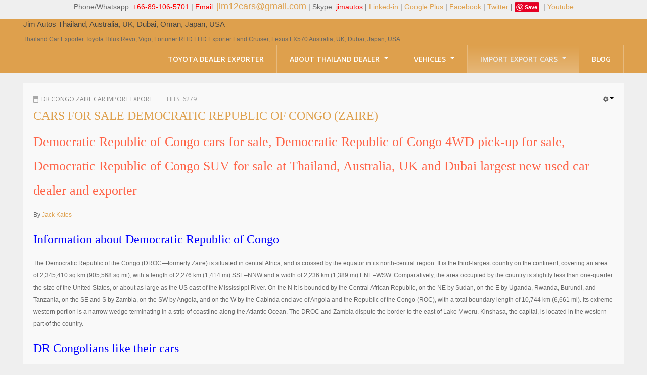

--- FILE ---
content_type: text/html; charset=utf-8
request_url: https://toyota-dealer.org/DR-Congo-Zaire-Car-Import-Export/
body_size: 16657
content:

<!DOCTYPE html>
<html lang="en-gb" dir="ltr" class='com_content view-category layout-blog itemid-851 j39 mm-hover'>
<head>
<p style="font-size: 14px;" align="center">Phone/Whatsapp: <span style="color: #ff0000;">+66-89-106-5701</span>&nbsp;| <span style="color: #ff0000;">Email:</span> <span style="color: #008000; font-size: 18px; text-align: -webkit-center;"><a href="/cdn-cgi/l/email-protection#c4aeada9f5f6a7a5b6b784a3a9a5ada8eaa7aba9"><span class="__cf_email__" data-cfemail="c0aaa9adf1f2a3a1b2b380a7ada1a9aceea3afad">[email&#160;protected]</span></a></span>&nbsp;| Skype: <span style="color: #ff0000;">jimautos</span>&nbsp;| <a href="http://www.linkedin.com/in/toyotadealer" rel="nofollow">Linked-in</a>&nbsp;| <a href="https://plus.google.com/+ToyotadealerOrg1/about" rel="nofollow">Google Plus</a>&nbsp;| <a href="https://www.facebook.com/jim.autos.thailand" rel="nofollow">Facebook</a>&nbsp;| <a href="https://twitter.com/jimautos" rel="nofollow">Twitter</a> | <a href="//www.pinterest.com/pin/create/button/" rel="nofollow" data-pin-do="buttonBookmark"><img src="//assets.pinterest.com/images/pidgets/pinit_fg_en_rect_gray_20.png" alt="" /></a>&nbsp;
<script data-cfasync="false" src="/cdn-cgi/scripts/5c5dd728/cloudflare-static/email-decode.min.js"></script><script src="//assets.pinterest.com/js/pinit.js" async="" type="text/javascript"></script>
| <a href="https://www.youtube.com/user/jimautosthailand" rel="nofollow">Youtube</a></p>
    <base href="https://toyota-dealer.org/DR-Congo-Zaire-Car-Import-Export/" />
	<meta http-equiv="content-type" content="text/html; charset=utf-8" />
	<meta name="description" content="Thailand Car Exporter. Toyota Hilux Revo, Fortuner, Prado, Land Cruiser" />
	
	<title>DR Congo Zaire Car Import Export</title>
	<link href="/DR-Congo-Zaire-Car-Import-Export/feed/rss.html" rel="alternate" type="application/rss+xml" title="RSS 2.0" />
	<link href="/DR-Congo-Zaire-Car-Import-Export/feed/atom.html" rel="alternate" type="application/atom+xml" title="Atom 1.0" />
	<link href="https://toyota-dealer.org/k6y" rel="shortlink" />
	<link href="/templates/bt_magazine/favicon.ico" rel="shortcut icon" type="image/vnd.microsoft.icon" />
	<link href="/t3-assets/css/css-d40d9-17944.css" rel="stylesheet" type="text/css" media="all" attribs="[]" />
	<link href="/t3-assets/css/css-bf859-81610.css" rel="stylesheet" type="text/css" media="all" attribs="[]" />
	<script type="application/json" class="joomla-script-options new">{"csrf.token":"e54fe563ff581a7a73bf313ea66c87dc","system.paths":{"root":"","base":""}}</script>
	<script src="/t3-assets/js/js-ba69a-81610.js" type="text/javascript"></script>
	<script type="text/javascript">
jQuery(window).on('load',  function() {
				new JCaption('img.caption');
			});jQuery(function($) {
			 $('.hasTip').each(function() {
				var title = $(this).attr('title');
				if (title) {
					var parts = title.split('::', 2);
					var mtelement = document.id(this);
					mtelement.store('tip:title', parts[0]);
					mtelement.store('tip:text', parts[1]);
				}
			});
			var JTooltips = new Tips($('.hasTip').get(), {"maxTitleChars": 50,"fixed": false});
		});jQuery(function($){ initTooltips(); $("body").on("subform-row-add", initTooltips); function initTooltips (event, container) { container = container || document;$(container).find(".hasTooltip").tooltip({"html": true,"container": "body"});} });
	</script>

    
<!-- META FOR IOS & HANDHELD -->
<meta name="viewport" content="width=device-width, initial-scale=1.0, maximum-scale=1.0, user-scalable=no"/>
<meta name="HandheldFriendly" content="true" />
<meta name="apple-mobile-web-app-capable" content="YES" />
<!-- //META FOR IOS & HANDHELD -->


<!--<link href="/templates/bt_magazine/css/kiennb.css" rel="stylesheet" />
<link href="/templates/bt_magazine/css/tampt.css" rel="stylesheet" />-->
<link href="/templates/bt_magazine/css/bt-style.css" rel="stylesheet" />
	<link href="/templates/bt_magazine/css/custom.css" rel="stylesheet" />

<!-- Le HTML5 shim, for IE6-8 support of HTML5 elements -->
<!--[if lt IE 9]>
<script src="//html5shim.googlecode.com/svn/trunk/html5.js"></script>
<![endif]-->

<!-- For IE6-8 support of media query -->
<!--[if lt IE 9]>
<script type="text/javascript" src="/plugins/system/t3/base/js/respond.min.js"></script>
<![endif]-->
<!--[if IE 8]>
<link href="/templates/bt_magazine/css/template-ie8.css" rel="stylesheet" />
<![endif]-->
<!-- You can add Google Analytics here-->
<link href='//fonts.googleapis.com/css?family=Open+Sans:300italic,400,300,600,700,800' rel='stylesheet' type='text/css'>
  </head>

  <body>
<!-- Facebook SDK -->
<div id='fb-root'></div>
<script type='text/javascript'>

      // Load the SDK Asynchronously
      (function(d){
      var js, id = 'facebook-jssdk'; if (d.getElementById(id)) {return;}
      js = d.createElement('script'); js.id = id; js.async = true;
      js.src = '//connect.facebook.net/en_GB/all.js';
      d.getElementsByTagName('head')[0].appendChild(js);
    }(document));

</script>
<!-- End Facebook SDK -->


        
    
<!-- MAIN NAVIGATION -->
<nav id="t3-mainnav" class="wrap t3-mainnav navbar-collapse-fixed-top">
  <div class="container navbar">
  
	<!-- LOGO -->
    <div class="logo">
      <div class="logo-text">
        <a href="/" title="Jim Autos Thailand, Australia, UK, Dubai, Oman, Japan, USA">
          <span>Jim Autos Thailand, Australia, UK, Dubai, Oman, Japan, USA</span>
        </a>
        <small class="site-slogan hidden-phone">Thailand Car Exporter Toyota Hilux Revo, Vigo, Fortuner RHD LHD Exporter Land Cruiser, Lexus LX570 Australia, UK, Dubai, Japan, USA</small>
      </div>
    </div>
    <!-- //LOGO -->
	
		  
    <div class="navbar-inner">
    
      <button type="button" class="btn btn-navbar" data-toggle="collapse" data-target=".nav-collapse">
      </button>

      <div class="nav-collapse collapse always-show">
              <div  class="t3-megamenu"  data-responsive="true">
<ul itemscope itemtype="http://www.schema.org/SiteNavigationElement" class="nav navbar-nav level0">
<li itemprop='name'  data-id="101" data-level="1">
<a itemprop='url' class=""  href="/"   data-target="#">Toyota Dealer Exporter </a>

</li>
<li itemprop='name' class="dropdown mega" data-id="103" data-level="1">
<a itemprop='url' class=" dropdown-toggle"  href="/Dealership-Information/"   data-target="#" data-toggle="dropdown">About Thailand Dealer <em class="caret"></em></a>

<div class="nav-child dropdown-menu mega-dropdown-menu"  ><div class="mega-dropdown-inner">
<div class="row-fluid">
<div class="span12 mega-col-nav" data-width="12"><div class="mega-inner">
<ul itemscope itemtype="http://www.schema.org/SiteNavigationElement" class="mega-nav level1">
<li itemprop='name'  data-id="112" data-level="2">
<a itemprop='url' class=""  href="/Testimonials/"   data-target="#">Testimonials </a>

</li>
<li itemprop='name' class="dropdown-submenu mega" data-id="113" data-level="2">
<a itemprop='url' class=""  href="/Meet-Our-Team/"   data-target="#">Jim People </a>

<div class="nav-child dropdown-menu mega-dropdown-menu"  ><div class="mega-dropdown-inner">
<div class="row-fluid">
<div class="span12 mega-col-nav" data-width="12"><div class="mega-inner">
<ul itemscope itemtype="http://www.schema.org/SiteNavigationElement" class="mega-nav level2">
<li itemprop='name'  data-id="114" data-level="3">
<a itemprop='url' class=""  href="/Management-Team/"   data-target="#">Management Team </a>

</li>
<li itemprop='name'  data-id="116" data-level="3">
<a itemprop='url' class=""  href="/Service-Center/"   data-target="#">Service Center </a>

</li>
<li itemprop='name'  data-id="117" data-level="3">
<a itemprop='url' class=""  href="/Business-Center/"   data-target="#">Business Center </a>

</li>
</ul>
</div></div>
</div>
</div></div>
</li>
<li itemprop='name' class="dropdown-submenu mega" data-id="487" data-level="2">
<a itemprop='url' class=""  href="/Thailand-top-car-Dealer-Exporter/"   data-target="#">Thailand Car Exporter </a>

<div class="nav-child dropdown-menu mega-dropdown-menu"  ><div class="mega-dropdown-inner">
<div class="row-fluid">
<div class="span12 mega-col-nav" data-width="12"><div class="mega-inner">
<ul itemscope itemtype="http://www.schema.org/SiteNavigationElement" class="mega-nav level2">
<li itemprop='name'  data-id="108" data-level="3">
<a itemprop='url' class=""  href="/New-Car-Dealer/"   data-target="#">Thailand New Car Dealer </a>

</li>
<li itemprop='name'  data-id="109" data-level="3">
<a itemprop='url' class=""  href="/Used-Car-Dealer/"   data-target="#">Thailand Used Car Dealer </a>

</li>
<li itemprop='name'  data-id="110" data-level="3">
<a itemprop='url' class=""  href="/Right-Hand-Drive-Dealer-Exporter/"   data-target="#">Right Hand Drive Dealer Exporter </a>

</li>
<li itemprop='name'  data-id="111" data-level="3">
<a itemprop='url' class=""  href="/Left-Hand-Drive-Dealer-Exporter/"   data-target="#">Left Hand Drive Dealer Exporter </a>

</li>
</ul>
</div></div>
</div>
</div></div>
</li>
<li itemprop='name' class="dropdown-submenu mega" data-id="542" data-level="2">
<a itemprop='url' class=""  href="/Australia-top-car-Dealer-Exporter/"   data-target="#">Australia Car Exporter </a>

<div class="nav-child dropdown-menu mega-dropdown-menu"  ><div class="mega-dropdown-inner">
<div class="row-fluid">
<div class="span12 mega-col-nav" data-width="12"><div class="mega-inner">
<ul itemscope itemtype="http://www.schema.org/SiteNavigationElement" class="mega-nav level2">
<li itemprop='name'  data-id="543" data-level="3">
<a itemprop='url' class=""  href="/Australia-New-Car-Dealer/"   data-target="#">Australia New Car Dealer </a>

</li>
<li itemprop='name'  data-id="544" data-level="3">
<a itemprop='url' class=""  href="/Australia-Used-Car-Dealer/"   data-target="#">Australia Used Car Dealer </a>

</li>
<li itemprop='name'  data-id="545" data-level="3">
<a itemprop='url' class=""  href="/Australia-Right-Hand-Drive-Dealer-Exporter/"   data-target="#">Australia Right Hand Drive Dealer Exporter </a>

</li>
<li itemprop='name'  data-id="546" data-level="3">
<a itemprop='url' class=""  href="/Australia-Left-Hand-Drive-Dealer-Exporter/"   data-target="#">Australia Left Hand Drive Dealer Exporter </a>

</li>
</ul>
</div></div>
</div>
</div></div>
</li>
<li itemprop='name' class="dropdown-submenu mega" data-id="547" data-level="2">
<a itemprop='url' class=""  href="/UK-Top-Car-Dealer-Exporter/"   data-target="#">UK Car Exporter </a>

<div class="nav-child dropdown-menu mega-dropdown-menu"  ><div class="mega-dropdown-inner">
<div class="row-fluid">
<div class="span12 mega-col-nav" data-width="12"><div class="mega-inner">
<ul itemscope itemtype="http://www.schema.org/SiteNavigationElement" class="mega-nav level2">
<li itemprop='name'  data-id="548" data-level="3">
<a itemprop='url' class=""  href="/UK-New-Car-Dealer/"   data-target="#">UK New Car Dealer </a>

</li>
<li itemprop='name'  data-id="549" data-level="3">
<a itemprop='url' class=""  href="/UK-Used-Car-Dealer/"   data-target="#">UK Used Car Dealer </a>

</li>
<li itemprop='name'  data-id="550" data-level="3">
<a itemprop='url' class=""  href="/UK-Right-Hand-Drive-Dealer-Exporter/"   data-target="#">UK Right Hand Drive Dealer Exporter </a>

</li>
<li itemprop='name'  data-id="551" data-level="3">
<a itemprop='url' class=""  href="/UK-Left-Hand-Drive-Dealer-Exporter/"   data-target="#">UK Left Hand Drive Dealer Exporter </a>

</li>
</ul>
</div></div>
</div>
</div></div>
</li>
<li itemprop='name' class="dropdown-submenu mega" data-id="557" data-level="2">
<a itemprop='url' class=""  href="/Dubai-Top-Car-Dealer-Exporter/"   data-target="#">Dubai Car Exporter </a>

<div class="nav-child dropdown-menu mega-dropdown-menu"  ><div class="mega-dropdown-inner">
<div class="row-fluid">
<div class="span12 mega-col-nav" data-width="12"><div class="mega-inner">
<ul itemscope itemtype="http://www.schema.org/SiteNavigationElement" class="mega-nav level2">
<li itemprop='name'  data-id="558" data-level="3">
<a itemprop='url' class=""  href="/Dubai-New-Car-Dealer/"   data-target="#">Dubai New Car Dealer </a>

</li>
<li itemprop='name'  data-id="559" data-level="3">
<a itemprop='url' class=""  href="/Dubai-Used-Car-Dealer/"   data-target="#">Dubai Used Car Dealer </a>

</li>
<li itemprop='name'  data-id="560" data-level="3">
<a itemprop='url' class=""  href="/Dubai-Right-Hand-Drive-Dealer-Exporter/"   data-target="#">Dubai Right Hand Drive Dealer Exporter </a>

</li>
<li itemprop='name'  data-id="561" data-level="3">
<a itemprop='url' class=""  href="/Dubai-Left-Hand-Drive-Dealer-Exporter/"   data-target="#">Dubai Left Hand Drive Dealer Exporter </a>

</li>
</ul>
</div></div>
</div>
</div></div>
</li>
<li itemprop='name' class="dropdown-submenu mega" data-id="6808" data-level="2">
<a itemprop='url' class=""  href="/United-States-Top-Car-Dealer-Exporter/"   data-target="#">United States Car Exporter </a>

<div class="nav-child dropdown-menu mega-dropdown-menu"  ><div class="mega-dropdown-inner">
<div class="row-fluid">
<div class="span12 mega-col-nav" data-width="12"><div class="mega-inner">
<ul itemscope itemtype="http://www.schema.org/SiteNavigationElement" class="mega-nav level2">
<li itemprop='name'  data-id="6810" data-level="3">
<a itemprop='url' class=""  href="/US-New-Car-Dealer/"   data-target="#">US  New Car Dealer </a>

</li>
<li itemprop='name'  data-id="6811" data-level="3">
<a itemprop='url' class=""  href="/US-Used-Car-Dealer/"   data-target="#">US Used Car Dealer </a>

</li>
<li itemprop='name'  data-id="6812" data-level="3">
<a itemprop='url' class=""  href="/US-Right-Hand-Drive-Dealer-Exporter/"   data-target="#">US Right Hand Drive Dealer Exporter </a>

</li>
<li itemprop='name'  data-id="6813" data-level="3">
<a itemprop='url' class=""  href="/US-Left-Hand-Drive-Dealer-Exporter/"   data-target="#">US Left Hand Drive Dealer Exporter </a>

</li>
</ul>
</div></div>
</div>
</div></div>
</li>
<li itemprop='name' class="dropdown-submenu mega" data-id="552" data-level="2">
<a itemprop='url' class=""  href="/Singapore-Top-Car-Dealer-Exporter/"   data-target="#">Singapore Car Exporter </a>

<div class="nav-child dropdown-menu mega-dropdown-menu"  ><div class="mega-dropdown-inner">
<div class="row-fluid">
<div class="span12 mega-col-nav" data-width="12"><div class="mega-inner">
<ul itemscope itemtype="http://www.schema.org/SiteNavigationElement" class="mega-nav level2">
<li itemprop='name'  data-id="553" data-level="3">
<a itemprop='url' class=""  href="/Singapore-New-Car-Dealer/"   data-target="#">Singapore New Car Dealer </a>

</li>
<li itemprop='name'  data-id="554" data-level="3">
<a itemprop='url' class=""  href="/Singapore-Used-Car-Dealer/"   data-target="#">Siingapore Used Car Dealer </a>

</li>
<li itemprop='name'  data-id="555" data-level="3">
<a itemprop='url' class=""  href="/Singapore-Right-Hand-Drive-Dealer-Exporter/"   data-target="#">Singapore Right Hand Drive Dealer Exporter </a>

</li>
<li itemprop='name'  data-id="556" data-level="3">
<a itemprop='url' class=""  href="/Singapore-Left-Hand-Drive-Dealer-Exporter/"   data-target="#">Singapore Left Hand Drive Dealer Exporter </a>

</li>
</ul>
</div></div>
</div>
</div></div>
</li>
<li itemprop='name'  data-id="6907" data-level="2">
<a itemprop='url' class=""  href="/Armored-Cars-Exporter/"   data-target="#">Armored Cars Exporter </a>

</li>
<li itemprop='name' class="dropdown-submenu mega" data-id="6809" data-level="2">
<a itemprop='url' class=""  href="/Four-Wheel-Drive-Car-Dealer-Exporter/"   data-target="#">4WD Car Exporter </a>

<div class="nav-child dropdown-menu mega-dropdown-menu"  ><div class="mega-dropdown-inner">
<div class="row-fluid">
<div class="span12 mega-col-nav" data-width="12"><div class="mega-inner">
<ul itemscope itemtype="http://www.schema.org/SiteNavigationElement" class="mega-nav level2">
<li itemprop='name'  data-id="6814" data-level="3">
<a itemprop='url' class=""  href="/New-4WD-Car-Dealer/"   data-target="#">New 4WD Car Dealer </a>

</li>
<li itemprop='name'  data-id="6817" data-level="3">
<a itemprop='url' class=""  href="/4x4-Left-Hand-Drive-Dealer-Exporter/"   data-target="#">4x4 Left Hand Drive Dealer Exporter </a>

</li>
<li itemprop='name'  data-id="6816" data-level="3">
<a itemprop='url' class=""  href="/4x4-Right-Hand-Drive-Dealer-Exporter/"   data-target="#">4x4 Right Hand Drive Dealer Exporter </a>

</li>
<li itemprop='name'  data-id="6815" data-level="3">
<a itemprop='url' class=""  href="/Used-4WD-Car-Dealer/"   data-target="#">Used 4WD Car Dealer </a>

</li>
</ul>
</div></div>
</div>
</div></div>
</li>
<li itemprop='name'  data-id="106" data-level="2">
<a itemprop='url' class=""  href="/Customer-Service/"   data-target="#">Jim Customer Service </a>

</li>
<li itemprop='name'  data-id="107" data-level="2">
<a itemprop='url' class=""  href="/Frequently-Asked-Questions/"   data-target="#">Frequently Asked Questions </a>

</li>
<li itemprop='name'  data-id="105" data-level="2">
<a itemprop='url' class=""  href="/Contact-Information/"   data-target="#">Contact Information </a>

</li>
<li itemprop='name'  data-id="104" data-level="2">
<a itemprop='url' class=""  href="/Jim-Info/"   data-target="#">Company Info </a>

</li>
<li itemprop='name'  data-id="7180" data-level="2">
<a itemprop='url' class=""  href="/about-toyota-dealer/sitemap.html"   data-target="#">Sitemap </a>

</li>
</ul>
</div></div>
</div>
</div></div>
</li>
<li itemprop='name' class="dropdown mega" data-id="130" data-level="1">
<a itemprop='url' class=" dropdown-toggle"  href="/Vehicles/"   data-target="#" data-toggle="dropdown">Vehicles <em class="caret"></em></a>

<div class="nav-child dropdown-menu mega-dropdown-menu"  ><div class="mega-dropdown-inner">
<div class="row-fluid">
<div class="span12 mega-col-nav" data-width="12"><div class="mega-inner">
<ul itemscope itemtype="http://www.schema.org/SiteNavigationElement" class="mega-nav level1">
<li itemprop='name' class="dropdown-submenu mega" data-id="131" data-level="2">
<a itemprop='url' class=""  href="/Toyota-Vehicles/"   data-target="#">Toyota Vehicles Export </a>

<div class="nav-child dropdown-menu mega-dropdown-menu"  ><div class="mega-dropdown-inner">
<div class="row-fluid">
<div class="span12 mega-col-nav" data-width="12"><div class="mega-inner">
<ul itemscope itemtype="http://www.schema.org/SiteNavigationElement" class="mega-nav level2">
<li itemprop='name' class="dropdown-submenu mega" data-id="132" data-level="3">
<a itemprop='url' class=""  href="/Toyota-Pickup-Trucks/"   data-target="#">Toyota Pickup Trucks </a>

<div class="nav-child dropdown-menu mega-dropdown-menu"  ><div class="mega-dropdown-inner">
<div class="row-fluid">
<div class="span12 mega-col-nav" data-width="12"><div class="mega-inner">
<ul itemscope itemtype="http://www.schema.org/SiteNavigationElement" class="mega-nav level3">
<li itemprop='name' class="dropdown-submenu mega" data-id="7013" data-level="4">
<a itemprop='url' class=""  href="/Toyota-Hilux-Revo/"   data-target="#">Toyota Hilux Revo </a>

<div class="nav-child dropdown-menu mega-dropdown-menu"  ><div class="mega-dropdown-inner">
<div class="row-fluid">
<div class="span12 mega-col-nav" data-width="12"><div class="mega-inner">
<ul itemscope itemtype="http://www.schema.org/SiteNavigationElement" class="mega-nav level4">
<li itemprop='name'  data-id="7014" data-level="5">
<a itemprop='url' class=""  href="/Toyota-Hilux-Revo-Single-Cab/"   data-target="#">Toyota Hilux Revo Single Cab </a>

</li>
<li itemprop='name'  data-id="7015" data-level="5">
<a itemprop='url' class=""  href="/Toyota-Hilux-Revo-Extra-Cab/"   data-target="#">Toyota Hilux Revo Extra Cab </a>

</li>
<li itemprop='name'  data-id="7016" data-level="5">
<a itemprop='url' class=""  href="/Toyota-Hilux-Revo-Extra-Smart-Cab/"   data-target="#">Toyota Hilux Revo Smart Cab </a>

</li>
<li itemprop='name'  data-id="7017" data-level="5">
<a itemprop='url' class=""  href="/Toyota-Hilux-Revo-Double-Cab/"   data-target="#">Toyota Hilux Revo Double Cab </a>

</li>
<li itemprop='name'  data-id="7018" data-level="5">
<a itemprop='url' class=""  href="/New-Toyota-Hilux-Revo/"   data-target="#">New Toyota Hilux Revo </a>

</li>
<li itemprop='name'  data-id="7019" data-level="5">
<a itemprop='url' class=""  href="/Used-Toyota-Hilux-Revo/"   data-target="#">Used Toyota Hilux Revo </a>

</li>
<li itemprop='name'  data-id="7020" data-level="5">
<a itemprop='url' class=""  href="/Toyota-Hilux-Revo-Price/"   data-target="#">Toyota Hilux Revo Price List </a>

</li>
</ul>
</div></div>
</div>
</div></div>
</li>
<li itemprop='name' class="dropdown-submenu mega" data-id="133" data-level="4">
<a itemprop='url' class=""  href="/Toyota-Hilux-Vigo/"   data-target="#">Toyota Hilux Vigo </a>

<div class="nav-child dropdown-menu mega-dropdown-menu"  ><div class="mega-dropdown-inner">
<div class="row-fluid">
<div class="span12 mega-col-nav" data-width="12"><div class="mega-inner">
<ul itemscope itemtype="http://www.schema.org/SiteNavigationElement" class="mega-nav level4">
<li itemprop='name'  data-id="488" data-level="5">
<a itemprop='url' class=""  href="/Toyota-Hilux-Vigo-Single-Cab/"   data-target="#">Toyota Hilux Vigo Single Cab </a>

</li>
<li itemprop='name'  data-id="489" data-level="5">
<a itemprop='url' class=""  href="/Toyota-Hilux-Vigo-Extra-Cab/"   data-target="#">Toyota Hilux Vigo Extra Cab </a>

</li>
<li itemprop='name'  data-id="490" data-level="5">
<a itemprop='url' class=""  href="/Toyota-Hilux-Vigo-Extra-Smart-Cab/"   data-target="#">Toyota Hilux Vigo Extra Smart Cab </a>

</li>
<li itemprop='name'  data-id="491" data-level="5">
<a itemprop='url' class=""  href="/Toyota-Hilux-Vigo-Double-Cab/"   data-target="#">Toyota Hilux Vigo Double Cab </a>

</li>
<li itemprop='name'  data-id="525" data-level="5">
<a itemprop='url' class=""  href="/New-Toyota-Hilux-Vigo/"   data-target="#">New Toyota Hilux Vigo </a>

</li>
<li itemprop='name'  data-id="526" data-level="5">
<a itemprop='url' class=""  href="/Used-Toyota-Hilux-Vigo/"   data-target="#">Used Toyota Hilux Vigo </a>

</li>
<li itemprop='name'  data-id="527" data-level="5">
<a itemprop='url' class=""  href="/Toyota-Hilux-Vigo-Price/"   data-target="#">Toyota Hilux Vigo Price List </a>

</li>
</ul>
</div></div>
</div>
</div></div>
</li>
<li itemprop='name'  data-id="184" data-level="4">
<a itemprop='url' class=""  href="/LHD-Toyota-Hilux/"   data-target="#">LHD Toyota Hilux </a>

</li>
<li itemprop='name'  data-id="185" data-level="4">
<a itemprop='url' class=""  href="/Toyota-Hilux/"   data-target="#">Toyota Hilux Export </a>

</li>
<li itemprop='name'  data-id="186" data-level="4">
<a itemprop='url' class=""  href="/Toyota-Hilux-Tiger/"   data-target="#">Used Toyota Hilux Tiger Export </a>

</li>
<li itemprop='name' class="dropdown-submenu mega" data-id="520" data-level="4">
<a itemprop='url' class=""  href="/Toyota-Hilux-Australia/"   data-target="#">Toyota Hilux Australia Export </a>

<div class="nav-child dropdown-menu mega-dropdown-menu"  ><div class="mega-dropdown-inner">
<div class="row-fluid">
<div class="span12 mega-col-nav" data-width="12"><div class="mega-inner">
<ul itemscope itemtype="http://www.schema.org/SiteNavigationElement" class="mega-nav level4">
<li itemprop='name'  data-id="6822" data-level="5">
<a itemprop='url' class=""  href="/Toyota-Hilux-Australia-Single-Cab/"   data-target="#">Toyota Hilux Australia Single Cab </a>

</li>
<li itemprop='name'  data-id="6823" data-level="5">
<a itemprop='url' class=""  href="/Toyota-Hilux-Australia-Extra-Cab/"   data-target="#">Toyota Hilux Australia Extra Cab </a>

</li>
<li itemprop='name'  data-id="6824" data-level="5">
<a itemprop='url' class=""  href="/Toyota-Hilux-Australia-Double-Cab/"   data-target="#">Toyota Hilux Australia Double Cab </a>

</li>
</ul>
</div></div>
</div>
</div></div>
</li>
<li itemprop='name'  data-id="6749" data-level="4">
<a itemprop='url' class=""  href="/Toyota-Hilux-Dubai/"   data-target="#">Toyota Hilux Dubai Export </a>

</li>
<li itemprop='name' class="dropdown-submenu mega" data-id="7021" data-level="4">
<a itemprop='url' class=""  href="/Toyota-Hilux-Vigo/"   data-target="#">Toyota Hilux Vigo (3) </a>

<div class="nav-child dropdown-menu mega-dropdown-menu"  ><div class="mega-dropdown-inner">
<div class="row-fluid">
<div class="span12 mega-col-nav" data-width="12"><div class="mega-inner">
<ul itemscope itemtype="http://www.schema.org/SiteNavigationElement" class="mega-nav level4">
<li itemprop='name'  data-id="7022" data-level="5">
<a itemprop='url' class=""  href="/Toyota-Hilux-Vigo-Single-Cab/"   data-target="#">Toyota Hilux Vigo Single Cab </a>

</li>
<li itemprop='name'  data-id="7023" data-level="5">
<a itemprop='url' class=""  href="/Toyota-Hilux-Vigo-Extra-Cab/"   data-target="#">Toyota Hilux Vigo Extra Cab </a>

</li>
<li itemprop='name'  data-id="7024" data-level="5">
<a itemprop='url' class=""  href="/Toyota-Hilux-Vigo-Extra-Smart-Cab/"   data-target="#">Toyota Hilux Vigo Extra Smart Cab </a>

</li>
<li itemprop='name'  data-id="7025" data-level="5">
<a itemprop='url' class=""  href="/Toyota-Hilux-Vigo-Double-Cab/"   data-target="#">Toyota Hilux Vigo Double Cab </a>

</li>
<li itemprop='name'  data-id="7026" data-level="5">
<a itemprop='url' class=""  href="/New-Toyota-Hilux-Vigo/"   data-target="#">New Toyota Hilux Vigo </a>

</li>
<li itemprop='name'  data-id="7027" data-level="5">
<a itemprop='url' class=""  href="/Used-Toyota-Hilux-Vigo/"   data-target="#">Used Toyota Hilux Vigo </a>

</li>
<li itemprop='name'  data-id="7028" data-level="5">
<a itemprop='url' class=""  href="/Toyota-Hilux-Vigo-Price/"   data-target="#">Toyota Hilux Vigo Price List </a>

</li>
</ul>
</div></div>
</div>
</div></div>
</li>
<li itemprop='name' class="dropdown-submenu mega" data-id="7029" data-level="4">
<a itemprop='url' class=""  href="/Toyota-Hilux-Vigo/"   data-target="#">Toyota Hilux Vigo (4) </a>

<div class="nav-child dropdown-menu mega-dropdown-menu"  ><div class="mega-dropdown-inner">
<div class="row-fluid">
<div class="span12 mega-col-nav" data-width="12"><div class="mega-inner">
<ul itemscope itemtype="http://www.schema.org/SiteNavigationElement" class="mega-nav level4">
<li itemprop='name'  data-id="7030" data-level="5">
<a itemprop='url' class=""  href="/Toyota-Hilux-Vigo-Single-Cab/"   data-target="#">Toyota Hilux Vigo Single Cab </a>

</li>
<li itemprop='name'  data-id="7031" data-level="5">
<a itemprop='url' class=""  href="/Toyota-Hilux-Vigo-Extra-Cab/"   data-target="#">Toyota Hilux Vigo Extra Cab </a>

</li>
<li itemprop='name'  data-id="7032" data-level="5">
<a itemprop='url' class=""  href="/Toyota-Hilux-Vigo-Extra-Smart-Cab/"   data-target="#">Toyota Hilux Vigo Extra Smart Cab </a>

</li>
<li itemprop='name'  data-id="7033" data-level="5">
<a itemprop='url' class=""  href="/Toyota-Hilux-Vigo-Double-Cab/"   data-target="#">Toyota Hilux Vigo Double Cab </a>

</li>
<li itemprop='name'  data-id="7035" data-level="5">
<a itemprop='url' class=""  href="/New-Toyota-Hilux-Vigo/"   data-target="#">New Toyota Hilux Vigo </a>

</li>
<li itemprop='name'  data-id="7038" data-level="5">
<a itemprop='url' class=""  href="/Used-Toyota-Hilux-Vigo/"   data-target="#">Used Toyota Hilux Vigo </a>

</li>
</ul>
</div></div>
</div>
</div></div>
</li>
<li itemprop='name' class="dropdown-submenu mega" data-id="7034" data-level="4">
<a itemprop='url' class=""  href="/Toyota-Hilux-Vigo/"   data-target="#">Toyota Hilux Vigo (5) </a>

<div class="nav-child dropdown-menu mega-dropdown-menu"  ><div class="mega-dropdown-inner">
<div class="row-fluid">
<div class="span12 mega-col-nav" data-width="12"><div class="mega-inner">
<ul itemscope itemtype="http://www.schema.org/SiteNavigationElement" class="mega-nav level4">
<li itemprop='name'  data-id="7036" data-level="5">
<a itemprop='url' class=""  href="/Toyota-Hilux-Vigo-Single-Cab/"   data-target="#">Toyota Hilux Vigo Single Cab </a>

</li>
<li itemprop='name'  data-id="7037" data-level="5">
<a itemprop='url' class=""  href="/Toyota-Hilux-Vigo-Extra-Cab/"   data-target="#">Toyota Hilux Vigo Extra Cab </a>

</li>
<li itemprop='name'  data-id="7039" data-level="5">
<a itemprop='url' class=""  href="/Toyota-Hilux-Vigo-Extra-Smart-Cab/"   data-target="#">Toyota Hilux Vigo Extra Smart Cab </a>

</li>
<li itemprop='name'  data-id="7040" data-level="5">
<a itemprop='url' class=""  href="/Toyota-Hilux-Vigo-Double-Cab/"   data-target="#">Toyota Hilux Vigo Double Cab </a>

</li>
<li itemprop='name'  data-id="7041" data-level="5">
<a itemprop='url' class=""  href="/New-Toyota-Hilux-Vigo/"   data-target="#">New Toyota Hilux Vigo </a>

</li>
<li itemprop='name'  data-id="7042" data-level="5">
<a itemprop='url' class=""  href="/Used-Toyota-Hilux-Vigo/"   data-target="#">Used Toyota Hilux Vigo </a>

</li>
<li itemprop='name'  data-id="7043" data-level="5">
<a itemprop='url' class=""  href="/Toyota-Hilux-Vigo-Price/"   data-target="#">Toyota Hilux Vigo Price List </a>

</li>
</ul>
</div></div>
</div>
</div></div>
</li>
</ul>
</div></div>
</div>
</div></div>
</li>
<li itemprop='name' class="dropdown-submenu mega" data-id="188" data-level="3">
<a itemprop='url' class=""  href="/Toyota-Sport-Utility-Vehicles/"   data-target="#">Toyota Sport Utility Vehicles </a>

<div class="nav-child dropdown-menu mega-dropdown-menu"  ><div class="mega-dropdown-inner">
<div class="row-fluid">
<div class="span12 mega-col-nav" data-width="12"><div class="mega-inner">
<ul itemscope itemtype="http://www.schema.org/SiteNavigationElement" class="mega-nav level3">
<li itemprop='name' class="dropdown-submenu mega" data-id="189" data-level="4">
<a itemprop='url' class=""  href="/Toyota-Fortuner-SUV/"   data-target="#">Toyota Fortuner SUV </a>

<div class="nav-child dropdown-menu mega-dropdown-menu"  ><div class="mega-dropdown-inner">
<div class="row-fluid">
<div class="span12 mega-col-nav" data-width="12"><div class="mega-inner">
<ul itemscope itemtype="http://www.schema.org/SiteNavigationElement" class="mega-nav level4">
<li itemprop='name'  data-id="6944" data-level="5">
<a itemprop='url' class=""  href="/RHD-Toyota-Fortuner/"   data-target="#">RHD Toyota Fortuner </a>

</li>
<li itemprop='name'  data-id="6945" data-level="5">
<a itemprop='url' class=""  href="/LHD-Toyota-Fortuner-Thailand/"   data-target="#">LHD Toyota Fortuner Thailand </a>

</li>
<li itemprop='name'  data-id="6752" data-level="5">
<a itemprop='url' class=""  href="/LHD-Toyota-Fortuner-Dubai/"   data-target="#">Dubai Toyota Fortuner </a>

</li>
</ul>
</div></div>
</div>
</div></div>
</li>
<li itemprop='name' class="dropdown-submenu mega" data-id="190" data-level="4">
<a itemprop='url' class=""  href="/Toyota-Prado/"   data-target="#">Toyota Prado </a>

<div class="nav-child dropdown-menu mega-dropdown-menu"  ><div class="mega-dropdown-inner">
<div class="row-fluid">
<div class="span12 mega-col-nav" data-width="12"><div class="mega-inner">
<ul itemscope itemtype="http://www.schema.org/SiteNavigationElement" class="mega-nav level4">
<li itemprop='name'  data-id="6904" data-level="5">
<a itemprop='url' class=""  href="/New-Toyota-Land-Cruiser-Prado/"   data-target="#">New Toyota Land Cruiser Prado </a>

</li>
<li itemprop='name'  data-id="6905" data-level="5">
<a itemprop='url' class=""  href="/Used-Toyota-Land-Cruiser-Prado/"   data-target="#">Used Toyota Land Cruiser Prado </a>

</li>
<li itemprop='name'  data-id="192" data-level="5">
<a itemprop='url' class=""  href="/Toyota-Prado-GX/"   data-target="#">Toyota Prado GX </a>

</li>
<li itemprop='name'  data-id="200" data-level="5">
<a itemprop='url' class=""  href="/Toyota-Prado-VX/"   data-target="#">Toyota Prado VX </a>

</li>
<li itemprop='name'  data-id="201" data-level="5">
<a itemprop='url' class=""  href="/Toyota-Prado-150/"   data-target="#">Toyota Prado 150 </a>

</li>
<li itemprop='name'  data-id="202" data-level="5">
<a itemprop='url' class=""  href="/Australia-Toyota-Prado/"   data-target="#">Australia Toyota Prado </a>

</li>
<li itemprop='name'  data-id="203" data-level="5">
<a itemprop='url' class=""  href="/New-Zealand-Toyota-Prado/"   data-target="#">New Zealand Toyota Prado </a>

</li>
<li itemprop='name'  data-id="6751" data-level="5">
<a itemprop='url' class=""  href="/Toyota-Prado-Dubai/"   data-target="#">Dubai Toyota Prado </a>

</li>
</ul>
</div></div>
</div>
</div></div>
</li>
<li itemprop='name' class="dropdown-submenu mega" data-id="204" data-level="4">
<a itemprop='url' class=""  href="/Toyota-Landcruiser/"   data-target="#">Toyota Landcruiser </a>

<div class="nav-child dropdown-menu mega-dropdown-menu"  ><div class="mega-dropdown-inner">
<div class="row-fluid">
<div class="span12 mega-col-nav" data-width="12"><div class="mega-inner">
<ul itemscope itemtype="http://www.schema.org/SiteNavigationElement" class="mega-nav level4">
<li itemprop='name'  data-id="205" data-level="5">
<a itemprop='url' class=""  href="/Toyota-Landcruiser-70/"   data-target="#">Toyota Landcruiser 70 </a>

</li>
<li itemprop='name'  data-id="206" data-level="5">
<a itemprop='url' class=""  href="/LHD-Toyota-Landcruiser-70/"   data-target="#">LHD Toyota Landcruiser 70 </a>

</li>
<li itemprop='name'  data-id="207" data-level="5">
<a itemprop='url' class=""  href="/Landcruiser-200/"   data-target="#">Toyota Landcruiser 200 </a>

</li>
<li itemprop='name'  data-id="210" data-level="5">
<a itemprop='url' class=""  href="/LHD-Landcruiser-200/"   data-target="#">LHD Toyota Landcruiser 200 </a>

</li>
<li itemprop='name'  data-id="208" data-level="5">
<a itemprop='url' class=""  href="/Australia-Toyota-Landcruiser/"   data-target="#">Australia Toyota Landcruiser </a>

</li>
<li itemprop='name'  data-id="209" data-level="5">
<a itemprop='url' class=""  href="/New-Zealand-Toyota-Landcruiser/"   data-target="#">New Zealand Toyota Landcruiser </a>

</li>
<li itemprop='name'  data-id="211" data-level="5">
<a itemprop='url' class=""  href="/Toyota-Landcruiser-UK/"   data-target="#">UK Toyota Landcruiser </a>

</li>
<li itemprop='name'  data-id="6750" data-level="5">
<a itemprop='url' class=""  href="/Toyota-Landcruiser-Dubai/"   data-target="#">Toyota Landcruiser Dubai </a>

</li>
</ul>
</div></div>
</div>
</div></div>
</li>
<li itemprop='name'  data-id="212" data-level="4">
<a itemprop='url' class=""  href="/Toyota-Sequioa/"   data-target="#">Toyota Sequioa </a>

</li>
<li itemprop='name'  data-id="213" data-level="4">
<a itemprop='url' class=""  href="/Toyota-FJ-Cruiser/"   data-target="#">Toyota FJ Cruiser </a>

</li>
<li itemprop='name'  data-id="214" data-level="4">
<a itemprop='url' class=""  href="/Toyota-RAV4/"   data-target="#">Toyota RAV4 </a>

</li>
</ul>
</div></div>
</div>
</div></div>
</li>
<li itemprop='name' class="dropdown-submenu mega" data-id="215" data-level="3">
<a itemprop='url' class=""  href="/Toyota-Multi-Purpose-Vehicles-MPV/"   data-target="#">Toyota Multi Purpose Vehicles MPVs </a>

<div class="nav-child dropdown-menu mega-dropdown-menu"  ><div class="mega-dropdown-inner">
<div class="row-fluid">
<div class="span12 mega-col-nav" data-width="12"><div class="mega-inner">
<ul itemscope itemtype="http://www.schema.org/SiteNavigationElement" class="mega-nav level3">
<li itemprop='name'  data-id="216" data-level="4">
<a itemprop='url' class=""  href="/Toyota-Avanza/"   data-target="#">Toyota Avanza </a>

</li>
<li itemprop='name'  data-id="217" data-level="4">
<a itemprop='url' class=""  href="/Toyota-Previa/"   data-target="#">Toyota Previa </a>

</li>
<li itemprop='name'  data-id="218" data-level="4">
<a itemprop='url' class=""  href="/Toyota-Innova/"   data-target="#">Toyota Innova </a>

</li>
</ul>
</div></div>
</div>
</div></div>
</li>
<li itemprop='name' class="dropdown-submenu mega" data-id="221" data-level="3">
<a itemprop='url' class=""  href="/Toyota-Light-Commercial-Vehicles-LCV/"   data-target="#">Toyota Light Commercial  Vehicles LCV </a>

<div class="nav-child dropdown-menu mega-dropdown-menu"  ><div class="mega-dropdown-inner">
<div class="row-fluid">
<div class="span12 mega-col-nav" data-width="12"><div class="mega-inner">
<ul itemscope itemtype="http://www.schema.org/SiteNavigationElement" class="mega-nav level3">
<li itemprop='name'  data-id="222" data-level="4">
<a itemprop='url' class=""  href="/Toyota-Hiace/"   data-target="#">Toyota Hiace </a>

</li>
<li itemprop='name'  data-id="7007" data-level="4">
<a itemprop='url' class=""  href="/Toyota-Ventury/"   data-target="#">Toyota Ventury </a>

</li>
<li itemprop='name'  data-id="7008" data-level="4">
<a itemprop='url' class=""  href="/Toyota-Alphard/"   data-target="#">Toyota Alphard </a>

</li>
<li itemprop='name'  data-id="223" data-level="4">
<a itemprop='url' class=""  href="/Toyota-Coaster/"   data-target="#">Toyota Coaster Minibus </a>

</li>
<li itemprop='name'  data-id="224" data-level="4">
<a itemprop='url' class=""  href="/Toyota-Dyna/"   data-target="#">Toyota Dyna Truck </a>

</li>
<li itemprop='name'  data-id="519" data-level="4">
<a itemprop='url' class=""  href="/Toyota-Hiace-Australia/"   data-target="#">Toyota Hiace Australia </a>

</li>
</ul>
</div></div>
</div>
</div></div>
</li>
<li itemprop='name' class="dropdown-submenu mega" data-id="229" data-level="3">
<a itemprop='url' class=""  href="/Toyota-Cars/"   data-target="#">Toyota Cars </a>

<div class="nav-child dropdown-menu mega-dropdown-menu"  ><div class="mega-dropdown-inner">
<div class="row-fluid">
<div class="span12 mega-col-nav" data-width="12"><div class="mega-inner">
<ul itemscope itemtype="http://www.schema.org/SiteNavigationElement" class="mega-nav level3">
<li itemprop='name'  data-id="231" data-level="4">
<a itemprop='url' class=""  href="/Toyota-Aurion/"   data-target="#">Toyota Aurion </a>

</li>
<li itemprop='name'  data-id="233" data-level="4">
<a itemprop='url' class=""  href="/Toyota-Corolla/"   data-target="#">Toyota Corolla </a>

</li>
<li itemprop='name'  data-id="235" data-level="4">
<a itemprop='url' class=""  href="/Toyota-Camry/"   data-target="#">Toyota Camry </a>

</li>
<li itemprop='name'  data-id="239" data-level="4">
<a itemprop='url' class=""  href="/Toyota-Yaris-Sedan/"   data-target="#">Toyota Yaris Sedan </a>

</li>
<li itemprop='name'  data-id="7009" data-level="4">
<a itemprop='url' class=""  href="/Toyota-Prius/"   data-target="#">Toyota Prius </a>

</li>
<li itemprop='name'  data-id="240" data-level="4">
<a itemprop='url' class=""  href="/Toyota-Yaris-Hatchback/"   data-target="#">Toyota Yaris Hatchback </a>

</li>
<li itemprop='name'  data-id="7010" data-level="4">
<a itemprop='url' class=""  href="/Toyota-Vios-Subcompact-Sedan/"   data-target="#">Toyota Vios 4 Door Subcompact Sedan </a>

</li>
<li itemprop='name'  data-id="241" data-level="4">
<a itemprop='url' class=""  href="/Toyota-Avalon/"   data-target="#">Toyota Avalon </a>

</li>
<li itemprop='name'  data-id="242" data-level="4">
<a itemprop='url' class=""  href="/Toyota-Zelas/"   data-target="#">Toyota Zelas </a>

</li>
</ul>
</div></div>
</div>
</div></div>
</li>
</ul>
</div></div>
</div>
</div></div>
</li>
<li itemprop='name' class="dropdown-submenu mega" data-id="243" data-level="2">
<a itemprop='url' class=""  href="/Mitsubishi-Vehicles/"   data-target="#">Mitsubishi Vehicles Export </a>

<div class="nav-child dropdown-menu mega-dropdown-menu"  ><div class="mega-dropdown-inner">
<div class="row-fluid">
<div class="span12 mega-col-nav" data-width="12"><div class="mega-inner">
<ul itemscope itemtype="http://www.schema.org/SiteNavigationElement" class="mega-nav level2">
<li itemprop='name' class="dropdown-submenu mega" data-id="244" data-level="3">
<a itemprop='url' class=""  href="/Mitsubishi-Pickup-Trucks/"   data-target="#">Mitsubishi Pickup Trucks </a>

<div class="nav-child dropdown-menu mega-dropdown-menu"  ><div class="mega-dropdown-inner">
<div class="row-fluid">
<div class="span12 mega-col-nav" data-width="12"><div class="mega-inner">
<ul itemscope itemtype="http://www.schema.org/SiteNavigationElement" class="mega-nav level3">
<li itemprop='name' class="dropdown-submenu mega" data-id="245" data-level="4">
<a itemprop='url' class=""  href="/Mitsubishi-L200-Triton/"   data-target="#">Mitsubishi L200 Triton </a>

<div class="nav-child dropdown-menu mega-dropdown-menu"  ><div class="mega-dropdown-inner">
<div class="row-fluid">
<div class="span12 mega-col-nav" data-width="12"><div class="mega-inner">
<ul itemscope itemtype="http://www.schema.org/SiteNavigationElement" class="mega-nav level4">
<li itemprop='name'  data-id="522" data-level="5">
<a itemprop='url' class=""  href="/Mitsubishi-L200-Single-Cab/"   data-target="#">Mitsubishi L200 Triton Single Cab </a>

</li>
<li itemprop='name'  data-id="523" data-level="5">
<a itemprop='url' class=""  href="/Mitsubishi-L200-Extra-Cab/"   data-target="#">Mitsubishi L200 Triton Extra Cab </a>

</li>
<li itemprop='name'  data-id="524" data-level="5">
<a itemprop='url' class=""  href="/Mitsubishi-L200-Double-Cab/"   data-target="#">Mitsubishi L200 Triton Double Cab </a>

</li>
<li itemprop='name'  data-id="6915" data-level="5">
<a itemprop='url' class=""  href="/Mitsubishi-L200-New-Model/"   data-target="#">New Mitsubishi L200 Triton </a>

</li>
<li itemprop='name'  data-id="6916" data-level="5">
<a itemprop='url' class=""  href="/Mitsubishi-L200-Used/"   data-target="#">Used Mitsubishi L200 Triton </a>

</li>
<li itemprop='name'  data-id="6917" data-level="5">
<a itemprop='url' class=""  href="/Mitsubishi-L200-Price-List/"   data-target="#">Mitsubishi L200 Triton Price List </a>

</li>
</ul>
</div></div>
</div>
</div></div>
</li>
<li itemprop='name'  data-id="246" data-level="4">
<a itemprop='url' class=""  href="/LHD-Mitsubishi-L200/"   data-target="#">LHD Mitsubishi L200 </a>

</li>
<li itemprop='name'  data-id="247" data-level="4">
<a itemprop='url' class=""  href="/Mitsubishi-L200-Strada/"   data-target="#">Mitsubishi L200 Strada </a>

</li>
</ul>
</div></div>
</div>
</div></div>
</li>
<li itemprop='name' class="dropdown-submenu mega" data-id="305" data-level="3">
<a itemprop='url' class=""  href="/Mitsubishi-SUV/"   data-target="#">Mitsubishi Sport Utility Vehicles SUV </a>

<div class="nav-child dropdown-menu mega-dropdown-menu"  ><div class="mega-dropdown-inner">
<div class="row-fluid">
<div class="span12 mega-col-nav" data-width="12"><div class="mega-inner">
<ul itemscope itemtype="http://www.schema.org/SiteNavigationElement" class="mega-nav level3">
<li itemprop='name'  data-id="307" data-level="4">
<a itemprop='url' class=""  href="/Mitsubishi-Pajero-Sport/"   data-target="#">Mitsubishi Pajero Sport </a>

</li>
<li itemprop='name'  data-id="309" data-level="4">
<a itemprop='url' class=""  href="/LHD-Mitsubishi-Pajero/"   data-target="#">LHD Mitsubishi Pajero </a>

</li>
</ul>
</div></div>
</div>
</div></div>
</li>
<li itemprop='name' class="dropdown-submenu mega" data-id="306" data-level="3">
<a itemprop='url' class=""  href="/Mitsubishi-Bus/"   data-target="#">Mitsubishi Bus </a>

<div class="nav-child dropdown-menu mega-dropdown-menu"  ><div class="mega-dropdown-inner">
<div class="row-fluid">
<div class="span12 mega-col-nav" data-width="12"><div class="mega-inner">
<ul itemscope itemtype="http://www.schema.org/SiteNavigationElement" class="mega-nav level3">
<li itemprop='name'  data-id="308" data-level="4">
<a itemprop='url' class=""  href="/Mitsubishi-Fuso-Rosa-Bus/"   data-target="#">Mitsubishi Fuso Rosa Bus </a>

</li>
</ul>
</div></div>
</div>
</div></div>
</li>
<li itemprop='name' class="dropdown-submenu mega" data-id="317" data-level="3">
<a itemprop='url' class=""  href="/Mitsubishi-Commercial-Trucks/"   data-target="#">Mitsubishi Commercial Trucks </a>

<div class="nav-child dropdown-menu mega-dropdown-menu"  ><div class="mega-dropdown-inner">
<div class="row-fluid">
<div class="span12 mega-col-nav" data-width="12"><div class="mega-inner">
<ul itemscope itemtype="http://www.schema.org/SiteNavigationElement" class="mega-nav level3">
<li itemprop='name'  data-id="7011" data-level="4">
<a itemprop='url' class=""  href="/Mitsubishi-Fuso-Trucks/"   data-target="#">Mitsubishi Fuso Trucks Thailand </a>

</li>
</ul>
</div></div>
</div>
</div></div>
</li>
</ul>
</div></div>
</div>
</div></div>
</li>
<li itemprop='name' class="dropdown-submenu mega" data-id="321" data-level="2">
<a itemprop='url' class=""  href="/Nissan-Vehicles/"   data-target="#">Nissan Vehicles </a>

<div class="nav-child dropdown-menu mega-dropdown-menu"  ><div class="mega-dropdown-inner">
<div class="row-fluid">
<div class="span12 mega-col-nav" data-width="12"><div class="mega-inner">
<ul itemscope itemtype="http://www.schema.org/SiteNavigationElement" class="mega-nav level2">
<li itemprop='name' class="dropdown-submenu mega" data-id="323" data-level="3">
<a itemprop='url' class=""  href="/Nissan-PIckups/"   data-target="#">Nissan Pickup Trucks </a>

<div class="nav-child dropdown-menu mega-dropdown-menu"  ><div class="mega-dropdown-inner">
<div class="row-fluid">
<div class="span12 mega-col-nav" data-width="12"><div class="mega-inner">
<ul itemscope itemtype="http://www.schema.org/SiteNavigationElement" class="mega-nav level3">
<li itemprop='name' class="dropdown-submenu mega" data-id="325" data-level="4">
<a itemprop='url' class=""  href="/Nissan-Navara/"   data-target="#">Nissan Navara </a>

<div class="nav-child dropdown-menu mega-dropdown-menu"  ><div class="mega-dropdown-inner">
<div class="row-fluid">
<div class="span12 mega-col-nav" data-width="12"><div class="mega-inner">
<ul itemscope itemtype="http://www.schema.org/SiteNavigationElement" class="mega-nav level4">
<li itemprop='name'  data-id="533" data-level="5">
<a itemprop='url' class=""  href="/Nissan-Navara-Single-Cab/"   data-target="#">Nissan Navara Single Cab </a>

</li>
<li itemprop='name'  data-id="534" data-level="5">
<a itemprop='url' class=""  href="/Nissan-Navara-Extra-Cab/"   data-target="#">Nissan Navara Extra Cab </a>

</li>
<li itemprop='name'  data-id="535" data-level="5">
<a itemprop='url' class=""  href="/Nissan-Navara-Double-Cab/"   data-target="#">Nissan Navara Double Cab </a>

</li>
<li itemprop='name'  data-id="536" data-level="5">
<a itemprop='url' class=""  href="/Nissan-Navara-New/"   data-target="#">New Nissan Navara </a>

</li>
<li itemprop='name'  data-id="537" data-level="5">
<a itemprop='url' class=""  href="/Used-Nissan-Navara/"   data-target="#">Used Nissan Navara </a>

</li>
<li itemprop='name'  data-id="538" data-level="5">
<a itemprop='url' class=""  href="/Nissan-Navara-Price-List/"   data-target="#">Nissan Navara Price List </a>

</li>
</ul>
</div></div>
</div>
</div></div>
</li>
<li itemprop='name'  data-id="326" data-level="4">
<a itemprop='url' class=""  href="/LHD-Nissan-Navara/"   data-target="#">LHD Nissan Navara </a>

</li>
<li itemprop='name'  data-id="329" data-level="4">
<a itemprop='url' class=""  href="/Nissan-Frontier/"   data-target="#">Nissan Frontier </a>

</li>
<li itemprop='name'  data-id="330" data-level="4">
<a itemprop='url' class=""  href="/Nissan-Qashqai/"   data-target="#">Nissan Qashqai </a>

</li>
</ul>
</div></div>
</div>
</div></div>
</li>
<li itemprop='name' class="dropdown-submenu mega" data-id="333" data-level="3">
<a itemprop='url' class=""  href="/Nissan-Sport-Utility-Vehicle-SUV/"   data-target="#">Nissan Sport Utility Vehicle SUV </a>

<div class="nav-child dropdown-menu mega-dropdown-menu"  ><div class="mega-dropdown-inner">
<div class="row-fluid">
<div class="span12 mega-col-nav" data-width="12"><div class="mega-inner">
<ul itemscope itemtype="http://www.schema.org/SiteNavigationElement" class="mega-nav level3">
<li itemprop='name'  data-id="334" data-level="4">
<a itemprop='url' class=""  href="/Nissan-Patrol/"   data-target="#">Nissan Patrol </a>

</li>
<li itemprop='name'  data-id="335" data-level="4">
<a itemprop='url' class=""  href="/Nissan-Armada/"   data-target="#">Nissan Armada </a>

</li>
<li itemprop='name'  data-id="336" data-level="4">
<a itemprop='url' class=""  href="/Nissan-Pathfinder/"   data-target="#">Nissan Pathfinder </a>

</li>
<li itemprop='name'  data-id="337" data-level="4">
<a itemprop='url' class=""  href="/Nissan-Murano/"   data-target="#">Nissan Murano </a>

</li>
<li itemprop='name'  data-id="338" data-level="4">
<a itemprop='url' class=""  href="/Nissan-X-Trail-SUV/"   data-target="#">Nissan X-Trail SUV </a>

</li>
<li itemprop='name'  data-id="339" data-level="4">
<a itemprop='url' class=""  href="/Nissan-XTerra/"   data-target="#">Nissan XTerra </a>

</li>
</ul>
</div></div>
</div>
</div></div>
</li>
<li itemprop='name' class="dropdown-submenu mega" data-id="340" data-level="3">
<a itemprop='url' class=""  href="/Nissan-Vans/"   data-target="#">Nissan Vans </a>

<div class="nav-child dropdown-menu mega-dropdown-menu"  ><div class="mega-dropdown-inner">
<div class="row-fluid">
<div class="span12 mega-col-nav" data-width="12"><div class="mega-inner">
<ul itemscope itemtype="http://www.schema.org/SiteNavigationElement" class="mega-nav level3">
<li itemprop='name'  data-id="341" data-level="4">
<a itemprop='url' class=""  href="/Nissan-Urvan/"   data-target="#">Nissan Urvan </a>

</li>
<li itemprop='name'  data-id="342" data-level="4">
<a itemprop='url' class=""  href="/LHD-Nissan-Urvan/"   data-target="#">LHD Nissan Urvan </a>

</li>
</ul>
</div></div>
</div>
</div></div>
</li>
<li itemprop='name' class="dropdown-submenu mega" data-id="347" data-level="3">
<a itemprop='url' class=""  href="/Nissan-Cars/"   data-target="#">Nissan Cars </a>

<div class="nav-child dropdown-menu mega-dropdown-menu"  ><div class="mega-dropdown-inner">
<div class="row-fluid">
<div class="span12 mega-col-nav" data-width="12"><div class="mega-inner">
<ul itemscope itemtype="http://www.schema.org/SiteNavigationElement" class="mega-nav level3">
<li itemprop='name'  data-id="348" data-level="4">
<a itemprop='url' class=""  href="/Nissan-Altima/"   data-target="#">Nissan Altima </a>

</li>
<li itemprop='name'  data-id="349" data-level="4">
<a itemprop='url' class=""  href="/Nissan-Sunny/"   data-target="#">Nissan Sunny </a>

</li>
<li itemprop='name'  data-id="350" data-level="4">
<a itemprop='url' class=""  href="/Nissan-Tiida-Hatchback/"   data-target="#">Nissan Tiida Hatchback </a>

</li>
<li itemprop='name'  data-id="351" data-level="4">
<a itemprop='url' class=""  href="/Nissan-Teana-Maxima/"   data-target="#">Nissan Teana Maxima </a>

</li>
<li itemprop='name'  data-id="352" data-level="4">
<a itemprop='url' class=""  href="/Nissan-Juke/"   data-target="#">Nissan Juke </a>

</li>
</ul>
</div></div>
</div>
</div></div>
</li>
<li itemprop='name' class="dropdown-submenu mega" data-id="354" data-level="3">
<a itemprop='url' class=""  href="/Nissan-Sports-Car/"   data-target="#">Nissan Sports Car </a>

<div class="nav-child dropdown-menu mega-dropdown-menu"  ><div class="mega-dropdown-inner">
<div class="row-fluid">
<div class="span12 mega-col-nav" data-width="12"><div class="mega-inner">
<ul itemscope itemtype="http://www.schema.org/SiteNavigationElement" class="mega-nav level3">
<li itemprop='name'  data-id="355" data-level="4">
<a itemprop='url' class=""  href="/Nissan-GT-R/"   data-target="#">Nissan GT-R </a>

</li>
<li itemprop='name'  data-id="356" data-level="4">
<a itemprop='url' class=""  href="/Nissan-370Z/"   data-target="#">Nissan 370Z </a>

</li>
</ul>
</div></div>
</div>
</div></div>
</li>
<li itemprop='name' class="dropdown-submenu mega" data-id="358" data-level="3">
<a itemprop='url' class=""  href="/Nissan-Bus/"   data-target="#">Nissan Bus </a>

<div class="nav-child dropdown-menu mega-dropdown-menu"  ><div class="mega-dropdown-inner">
<div class="row-fluid">
<div class="span12 mega-col-nav" data-width="12"><div class="mega-inner">
<ul itemscope itemtype="http://www.schema.org/SiteNavigationElement" class="mega-nav level3">
<li itemprop='name'  data-id="359" data-level="4">
<a itemprop='url' class=""  href="/Nissan-Civilian-Bus/"   data-target="#">Nissan Civilian Bus </a>

</li>
<li itemprop='name'  data-id="360" data-level="4">
<a itemprop='url' class=""  href="/Nissan-370Z/"   data-target="#">Nissan 370Z </a>

</li>
</ul>
</div></div>
</div>
</div></div>
</li>
</ul>
</div></div>
</div>
</div></div>
</li>
<li itemprop='name' class="dropdown-submenu mega" data-id="366" data-level="2">
<a itemprop='url' class=""  href="/Ford-Vehicles/"   data-target="#">Ford Vehicles </a>

<div class="nav-child dropdown-menu mega-dropdown-menu"  ><div class="mega-dropdown-inner">
<div class="row-fluid">
<div class="span12 mega-col-nav" data-width="12"><div class="mega-inner">
<ul itemscope itemtype="http://www.schema.org/SiteNavigationElement" class="mega-nav level2">
<li itemprop='name' class="dropdown-submenu mega" data-id="367" data-level="3">
<a itemprop='url' class=""  href="/Ford-Pickup-Trucks/"   data-target="#">Ford Pickup Trucks </a>

<div class="nav-child dropdown-menu mega-dropdown-menu"  ><div class="mega-dropdown-inner">
<div class="row-fluid">
<div class="span12 mega-col-nav" data-width="12"><div class="mega-inner">
<ul itemscope itemtype="http://www.schema.org/SiteNavigationElement" class="mega-nav level3">
<li itemprop='name' class="dropdown-submenu mega" data-id="368" data-level="4">
<a itemprop='url' class=""  href="/Ford-Ranger/"   data-target="#">Ford Ranger Pickup </a>

<div class="nav-child dropdown-menu mega-dropdown-menu"  ><div class="mega-dropdown-inner">
<div class="row-fluid">
<div class="span12 mega-col-nav" data-width="12"><div class="mega-inner">
<ul itemscope itemtype="http://www.schema.org/SiteNavigationElement" class="mega-nav level4">
<li itemprop='name'  data-id="6947" data-level="5">
<a itemprop='url' class=""  href="/Ford-Ranger-Wildtrak/"   data-target="#">Ford Ranger Wildtrak </a>

</li>
<li itemprop='name'  data-id="6892" data-level="5">
<a itemprop='url' class=""  href="/Ford-Ranger-Single-Cab/"   data-target="#">Ford Ranger Single Cab </a>

</li>
<li itemprop='name'  data-id="6893" data-level="5">
<a itemprop='url' class=""  href="/Ford-Ranger-Extra-Cab/"   data-target="#">Ford Ranger Extra Cab </a>

</li>
<li itemprop='name'  data-id="6894" data-level="5">
<a itemprop='url' class=""  href="/Ford-Ranger-Double-Cab/"   data-target="#">Ford Ranger Double Cab </a>

</li>
<li itemprop='name'  data-id="6895" data-level="5">
<a itemprop='url' class=""  href="/New-Ford-Ranger/"   data-target="#">New Ford Ranger </a>

</li>
<li itemprop='name'  data-id="6896" data-level="5">
<a itemprop='url' class=""  href="/Used-Ford-Ranger/"   data-target="#">Used Ford Ranger </a>

</li>
<li itemprop='name'  data-id="6897" data-level="5">
<a itemprop='url' class=""  href="/Ford-Ranger-Price-List/"   data-target="#">Ford Ranger Price List </a>

</li>
</ul>
</div></div>
</div>
</div></div>
</li>
<li itemprop='name' class="dropdown-submenu mega" data-id="374" data-level="4">
<a itemprop='url' class=""  href="/LHD-Ford-Ranger/"   data-target="#">LHD Ford Ranger Pickup </a>

<div class="nav-child dropdown-menu mega-dropdown-menu"  ><div class="mega-dropdown-inner">
<div class="row-fluid">
<div class="span12 mega-col-nav" data-width="12"><div class="mega-inner">
<ul itemscope itemtype="http://www.schema.org/SiteNavigationElement" class="mega-nav level4">
<li itemprop='name'  data-id="6871" data-level="5">
<a itemprop='url' class=""  href="/LHD-Ford-Ranger-Specifications/"   data-target="#">LHD Ford Ranger Pickup Specifications </a>

</li>
</ul>
</div></div>
</div>
</div></div>
</li>
<li itemprop='name' class="dropdown-submenu mega" data-id="6878" data-level="4">
<a itemprop='url' class=""  href="/Ford-F-150/"   data-target="#">Ford F-150 </a>

<div class="nav-child dropdown-menu mega-dropdown-menu"  ><div class="mega-dropdown-inner">
<div class="row-fluid">
<div class="span12 mega-col-nav" data-width="12"><div class="mega-inner">
<ul itemscope itemtype="http://www.schema.org/SiteNavigationElement" class="mega-nav level4">
<li itemprop='name'  data-id="6879" data-level="5">
<a itemprop='url' class=""  href="/Ford-F-150-Specifications/"   data-target="#">Ford F-150 Specifications </a>

</li>
</ul>
</div></div>
</div>
</div></div>
</li>
</ul>
</div></div>
</div>
</div></div>
</li>
<li itemprop='name' class="dropdown-submenu mega" data-id="385" data-level="3">
<a itemprop='url' class=""  href="/Ford-SUV/"   data-target="#">Ford Sport Utility Truck SUV </a>

<div class="nav-child dropdown-menu mega-dropdown-menu"  ><div class="mega-dropdown-inner">
<div class="row-fluid">
<div class="span12 mega-col-nav" data-width="12"><div class="mega-inner">
<ul itemscope itemtype="http://www.schema.org/SiteNavigationElement" class="mega-nav level3">
<li itemprop='name'  data-id="386" data-level="4">
<a itemprop='url' class=""  href="/Ford-Escape/"   data-target="#">Ford Escape SUV </a>

</li>
</ul>
</div></div>
</div>
</div></div>
</li>
</ul>
</div></div>
</div>
</div></div>
</li>
<li itemprop='name' class="dropdown-submenu mega" data-id="362" data-level="2">
<a itemprop='url' class=""  href="/Mazda-Vehicles/"   data-target="#">Mazda Vehicles </a>

<div class="nav-child dropdown-menu mega-dropdown-menu"  ><div class="mega-dropdown-inner">
<div class="row-fluid">
<div class="span12 mega-col-nav" data-width="12"><div class="mega-inner">
<ul itemscope itemtype="http://www.schema.org/SiteNavigationElement" class="mega-nav level2">
<li itemprop='name' class="dropdown-submenu mega" data-id="363" data-level="3">
<a itemprop='url' class=""  href="/Mazda-Pickup-Trucks/"   data-target="#">Mazda Pickup Trucks </a>

<div class="nav-child dropdown-menu mega-dropdown-menu"  ><div class="mega-dropdown-inner">
<div class="row-fluid">
<div class="span12 mega-col-nav" data-width="12"><div class="mega-inner">
<ul itemscope itemtype="http://www.schema.org/SiteNavigationElement" class="mega-nav level3">
<li itemprop='name' class="dropdown-submenu mega" data-id="364" data-level="4">
<a itemprop='url' class=""  href="/Mazda-BT-50/"   data-target="#">Mazda BT-50 </a>

<div class="nav-child dropdown-menu mega-dropdown-menu"  ><div class="mega-dropdown-inner">
<div class="row-fluid">
<div class="span12 mega-col-nav" data-width="12"><div class="mega-inner">
<ul itemscope itemtype="http://www.schema.org/SiteNavigationElement" class="mega-nav level4">
<li itemprop='name'  data-id="6898" data-level="5">
<a itemprop='url' class=""  href="/Mazda-BT-50-Single-Cab/"   data-target="#">Mazda BT-50 Single Cab </a>

</li>
<li itemprop='name'  data-id="6899" data-level="5">
<a itemprop='url' class=""  href="/Mazda-BT-50-Extra-Cab/"   data-target="#">Mazda BT-50 Extra Cab </a>

</li>
<li itemprop='name'  data-id="6900" data-level="5">
<a itemprop='url' class=""  href="/Mazda-BT-50-Double-Cab/"   data-target="#">Mazda BT-50 Double Cab </a>

</li>
<li itemprop='name'  data-id="6901" data-level="5">
<a itemprop='url' class=""  href="/New-Mazda-BT-50/"   data-target="#">New Mazda BT-50 </a>

</li>
<li itemprop='name'  data-id="6902" data-level="5">
<a itemprop='url' class=""  href="/Used-Mazda-BT-50-Pickup/"   data-target="#">Used Mazda BT-50 Pickup </a>

</li>
<li itemprop='name'  data-id="6903" data-level="5">
<a itemprop='url' class=""  href="/Mazda-BT-50-Price-List/"   data-target="#">Mazda BT-50 Price List </a>

</li>
</ul>
</div></div>
</div>
</div></div>
</li>
</ul>
</div></div>
</div>
</div></div>
</li>
</ul>
</div></div>
</div>
</div></div>
</li>
<li itemprop='name' class="dropdown-submenu mega" data-id="6934" data-level="2">
<a itemprop='url' class=""  href="/Hyundai-Vehicles/"   data-target="#">Hyundai Vehicles </a>

<div class="nav-child dropdown-menu mega-dropdown-menu"  ><div class="mega-dropdown-inner">
<div class="row-fluid">
<div class="span12 mega-col-nav" data-width="12"><div class="mega-inner">
<ul itemscope itemtype="http://www.schema.org/SiteNavigationElement" class="mega-nav level2">
<li itemprop='name' class="dropdown-submenu mega" data-id="6935" data-level="3">
<a itemprop='url' class=""  href="/Hyundai-Vans/"   data-target="#">Hyundai Vans </a>

<div class="nav-child dropdown-menu mega-dropdown-menu"  ><div class="mega-dropdown-inner">
<div class="row-fluid">
<div class="span12 mega-col-nav" data-width="12"><div class="mega-inner">
<ul itemscope itemtype="http://www.schema.org/SiteNavigationElement" class="mega-nav level3">
<li itemprop='name' class="dropdown-submenu mega" data-id="6936" data-level="4">
<a itemprop='url' class=""  href="/Hyundai-H1/"   data-target="#">Hyundai H1 </a>

<div class="nav-child dropdown-menu mega-dropdown-menu"  ><div class="mega-dropdown-inner">
<div class="row-fluid">
<div class="span12 mega-col-nav" data-width="12"><div class="mega-inner">
<ul itemscope itemtype="http://www.schema.org/SiteNavigationElement" class="mega-nav level4">
<li itemprop='name'  data-id="6938" data-level="5">
<a itemprop='url' class=""  href="/Hyundai-H1-Touring/"   data-target="#">Hyundai H1 Touring </a>

</li>
<li itemprop='name'  data-id="6939" data-level="5">
<a itemprop='url' class=""  href="/Hyundai-H1-Executive/"   data-target="#">Hyundai H1 Executive </a>

</li>
<li itemprop='name'  data-id="6940" data-level="5">
<a itemprop='url' class=""  href="/Hyundai-H1-Deluxe/"   data-target="#">Hyundai H1 Deluxe </a>

</li>
</ul>
</div></div>
</div>
</div></div>
</li>
<li itemprop='name' class="dropdown-submenu mega" data-id="6941" data-level="4">
<a itemprop='url' class=""  href="/Hyundai-Starex-VIP-Van/"   data-target="#">Hyundai Starex VIP Van </a>

<div class="nav-child dropdown-menu mega-dropdown-menu"  ><div class="mega-dropdown-inner">
<div class="row-fluid">
<div class="span12 mega-col-nav" data-width="12"><div class="mega-inner">
<ul itemscope itemtype="http://www.schema.org/SiteNavigationElement" class="mega-nav level4">
<li itemprop='name'  data-id="6942" data-level="5">
<a itemprop='url' class=""  href="/Hyundai-Grand-Starex-VIP/"   data-target="#">Hyundai Grand Starex VIP </a>

</li>
<li itemprop='name'  data-id="6943" data-level="5">
<a itemprop='url' class=""  href="/Hyundai-Grand-Starex-Premium/"   data-target="#">Hyundai Grand Starex Premium </a>

</li>
</ul>
</div></div>
</div>
</div></div>
</li>
</ul>
</div></div>
</div>
</div></div>
</li>
</ul>
</div></div>
</div>
</div></div>
</li>
<li itemprop='name' class="dropdown-submenu mega" data-id="450" data-level="2">
<a itemprop='url' class=""  href="/Mercedes-Benz-Vehicles/"   data-target="#">Mercedes Benz Vehicles </a>

<div class="nav-child dropdown-menu mega-dropdown-menu"  ><div class="mega-dropdown-inner">
<div class="row-fluid">
<div class="span12 mega-col-nav" data-width="12"><div class="mega-inner">
<ul itemscope itemtype="http://www.schema.org/SiteNavigationElement" class="mega-nav level2">
<li itemprop='name' class="dropdown-submenu mega" data-id="451" data-level="3">
<a itemprop='url' class=""  href="/Mercedes-Benz-Cars/"   data-target="#">Mercedes-Benz Cars </a>

<div class="nav-child dropdown-menu mega-dropdown-menu"  ><div class="mega-dropdown-inner">
<div class="row-fluid">
<div class="span12 mega-col-nav" data-width="12"><div class="mega-inner">
<ul itemscope itemtype="http://www.schema.org/SiteNavigationElement" class="mega-nav level3">
<li itemprop='name'  data-id="452" data-level="4">
<a itemprop='url' class=""  href="/Mercedes-Benz-C-Class-Compact-Executive/"   data-target="#">Mercedes-Benz C-Class Compact Executive </a>

</li>
<li itemprop='name'  data-id="453" data-level="4">
<a itemprop='url' class=""  href="/Mercedes-Benz-CL-Class-Luxury-Coupe/"   data-target="#">Mercedes-Benz CL-Class Luxury Coupe </a>

</li>
<li itemprop='name'  data-id="454" data-level="4">
<a itemprop='url' class=""  href="/Mercedes-Benz-CLS-Class-Executive-Sedan/"   data-target="#">Mercedes-Benz CLS-Class  Executive Sedan </a>

</li>
<li itemprop='name'  data-id="455" data-level="4">
<a itemprop='url' class=""  href="/Mercedes-Benz-E-Class-Executive-Cars/"   data-target="#">Mercedes-Benz E-Class Executive Cars </a>

</li>
<li itemprop='name'  data-id="456" data-level="4">
<a itemprop='url' class=""  href="/Mercedes-Benz-S-Class-Luxury-Sedan/"   data-target="#">Mercedes-Benz S-Class Luxury Sedan </a>

</li>
</ul>
</div></div>
</div>
</div></div>
</li>
<li itemprop='name' class="dropdown-submenu mega" data-id="457" data-level="3">
<a itemprop='url' class=""  href="/Mercedes-Benz-SUV/"   data-target="#">Mercedes-Benz SUV </a>

<div class="nav-child dropdown-menu mega-dropdown-menu"  ><div class="mega-dropdown-inner">
<div class="row-fluid">
<div class="span12 mega-col-nav" data-width="12"><div class="mega-inner">
<ul itemscope itemtype="http://www.schema.org/SiteNavigationElement" class="mega-nav level3">
<li itemprop='name'  data-id="458" data-level="4">
<a itemprop='url' class=""  href="/Mercedes-Benz-G-Class-4x4-SUV/"   data-target="#">Mercedes-Benz G-Class 4x4 SUV </a>

</li>
<li itemprop='name'  data-id="459" data-level="4">
<a itemprop='url' class=""  href="/Mercedes-Benz-GL-Class-full-size-Crossover-SUV/"   data-target="#">Mercedes-Benz GL-Class Full Size SUV </a>

</li>
<li itemprop='name'  data-id="460" data-level="4">
<a itemprop='url' class=""  href="/Mercedes-Benz-GLK-Class-SUV/"   data-target="#">Mercedes-Benz GLK-Class SUV </a>

</li>
<li itemprop='name'  data-id="461" data-level="4">
<a itemprop='url' class=""  href="/Mercedes-Benz-M-Class-Luxury-SUV/"   data-target="#">Mercedes-Benz M-Class Luxury SUV </a>

</li>
</ul>
</div></div>
</div>
</div></div>
</li>
<li itemprop='name' class="dropdown-submenu mega" data-id="462" data-level="3">
<a itemprop='url' class=""  href="/Mercedes-Benz-MPV/"   data-target="#">Mercedes-Benz MPV </a>

<div class="nav-child dropdown-menu mega-dropdown-menu"  ><div class="mega-dropdown-inner">
<div class="row-fluid">
<div class="span12 mega-col-nav" data-width="12"><div class="mega-inner">
<ul itemscope itemtype="http://www.schema.org/SiteNavigationElement" class="mega-nav level3">
<li itemprop='name'  data-id="463" data-level="4">
<a itemprop='url' class=""  href="/Mercedes-Benz-R-Class/"   data-target="#">Mercedes-Benz R-Class </a>

</li>
</ul>
</div></div>
</div>
</div></div>
</li>
<li itemprop='name' class="dropdown-submenu mega" data-id="464" data-level="3">
<a itemprop='url' class=""  href="/Mercedes-Benz-Sports-Car/"   data-target="#">Mercedes-Benz Sports Car </a>

<div class="nav-child dropdown-menu mega-dropdown-menu"  ><div class="mega-dropdown-inner">
<div class="row-fluid">
<div class="span12 mega-col-nav" data-width="12"><div class="mega-inner">
<ul itemscope itemtype="http://www.schema.org/SiteNavigationElement" class="mega-nav level3">
<li itemprop='name'  data-id="465" data-level="4">
<a itemprop='url' class=""  href="/Mercedes-Benz-SL-Class/"   data-target="#">Mercedes-Benz SL-Class </a>

</li>
<li itemprop='name'  data-id="466" data-level="4">
<a itemprop='url' class=""  href="/Mercedes-Benz-SLK-Class-Roadster/"   data-target="#">Mercedes-Benz SLK-Class Roadster </a>

</li>
</ul>
</div></div>
</div>
</div></div>
</li>
</ul>
</div></div>
</div>
</div></div>
</li>
<li itemprop='name' class="dropdown-submenu mega" data-id="6996" data-level="2">
<a itemprop='url' class=""  href="/Tata-Thailand-Vehicles/"   data-target="#">Tata Vehicles </a>

<div class="nav-child dropdown-menu mega-dropdown-menu"  ><div class="mega-dropdown-inner">
<div class="row-fluid">
<div class="span12 mega-col-nav" data-width="12"><div class="mega-inner">
<ul itemscope itemtype="http://www.schema.org/SiteNavigationElement" class="mega-nav level2">
<li itemprop='name' class="dropdown-submenu mega" data-id="6997" data-level="3">
<a itemprop='url' class=""  href="/Tata-Pickup-Trucks/"   data-target="#">Tata Pickup Trucks </a>

<div class="nav-child dropdown-menu mega-dropdown-menu"  ><div class="mega-dropdown-inner">
<div class="row-fluid">
<div class="span12 mega-col-nav" data-width="12"><div class="mega-inner">
<ul itemscope itemtype="http://www.schema.org/SiteNavigationElement" class="mega-nav level3">
<li itemprop='name' class="dropdown-submenu mega" data-id="7000" data-level="4">
<a itemprop='url' class=""  href="/Tata-Xenon/"   data-target="#">Tata Xenon Pickup </a>

<div class="nav-child dropdown-menu mega-dropdown-menu"  ><div class="mega-dropdown-inner">
<div class="row-fluid">
<div class="span12 mega-col-nav" data-width="12"><div class="mega-inner">
<ul itemscope itemtype="http://www.schema.org/SiteNavigationElement" class="mega-nav level4">
<li itemprop='name'  data-id="6999" data-level="5">
<a itemprop='url' class=""  href="/Tata-Xenon-Single-Cab/"   data-target="#">Tata Xenon Single Cab </a>

</li>
<li itemprop='name'  data-id="7001" data-level="5">
<a itemprop='url' class=""  href="/Tata-Xenon-Extra-Cab/"   data-target="#">Tata Xenon Extra Cab </a>

</li>
<li itemprop='name'  data-id="7002" data-level="5">
<a itemprop='url' class=""  href="/Tata-Xenon-Double-Cab/"   data-target="#">Tata Xenon Double Cab </a>

</li>
<li itemprop='name'  data-id="7003" data-level="5">
<a itemprop='url' class=""  href="/New-Tata-Xenon/"   data-target="#">New Tata Xenon </a>

</li>
<li itemprop='name'  data-id="7004" data-level="5">
<a itemprop='url' class=""  href="/Used-Tata-Xenon/"   data-target="#">Used Tata Xenon </a>

</li>
<li itemprop='name'  data-id="7005" data-level="5">
<a itemprop='url' class=""  href="/Tata-Xenon-Price-List/"   data-target="#">Tata Xenon Price List </a>

</li>
</ul>
</div></div>
</div>
</div></div>
</li>
<li itemprop='name'  data-id="6998" data-level="4">
<a itemprop='url' class=""  href="/LHD-Tata-Xenon/"   data-target="#">LHD Tata Xenon Pickup </a>

</li>
</ul>
</div></div>
</div>
</div></div>
</li>
<li itemprop='name'  data-id="7006" data-level="3">
<a itemprop='url' class=""  href="/Tata-Super-Ace-City-Giant/"   data-target="#">Tata Super Ace City Giant </a>

</li>
</ul>
</div></div>
</div>
</div></div>
</li>
<li itemprop='name' class="dropdown-submenu mega" data-id="375" data-level="2">
<a itemprop='url' class=""  href="/Isuzu-Vehicles/"   data-target="#">Isuzu Vehicles </a>

<div class="nav-child dropdown-menu mega-dropdown-menu"  ><div class="mega-dropdown-inner">
<div class="row-fluid">
<div class="span12 mega-col-nav" data-width="12"><div class="mega-inner">
<ul itemscope itemtype="http://www.schema.org/SiteNavigationElement" class="mega-nav level2">
<li itemprop='name' class="dropdown-submenu mega" data-id="376" data-level="3">
<a itemprop='url' class=""  href="/Isuzu-Dmax/"   data-target="#">Isuzu Dmax Pickup </a>

<div class="nav-child dropdown-menu mega-dropdown-menu"  ><div class="mega-dropdown-inner">
<div class="row-fluid">
<div class="span12 mega-col-nav" data-width="12"><div class="mega-inner">
<ul itemscope itemtype="http://www.schema.org/SiteNavigationElement" class="mega-nav level3">
<li itemprop='name'  data-id="6908" data-level="4">
<a itemprop='url' class=""  href="/Isuzu-Dmax-Single-Cab/"   data-target="#">Isuzu Dmax Single Cab </a>

</li>
<li itemprop='name'  data-id="6909" data-level="4">
<a itemprop='url' class=""  href="/Isuzu-Dmax-Extra-Cab/"   data-target="#">Isuzu Dmax Extra Cab </a>

</li>
<li itemprop='name'  data-id="6910" data-level="4">
<a itemprop='url' class=""  href="/Isuzu-Dmax-Double-Cab/"   data-target="#">Isuzu Dmax Double Cab </a>

</li>
<li itemprop='name'  data-id="6911" data-level="4">
<a itemprop='url' class=""  href="/New-Isuzu-Dmax/"   data-target="#">New Isuzu Dmax </a>

</li>
<li itemprop='name'  data-id="6912" data-level="4">
<a itemprop='url' class=""  href="/Used-Isuzu-Dmax/"   data-target="#">Used Isuzu Dmax </a>

</li>
<li itemprop='name'  data-id="6914" data-level="4">
<a itemprop='url' class=""  href="/LHD-Isuzu-Dmax/"   data-target="#">LHD Isuzu Dmax </a>

</li>
<li itemprop='name'  data-id="6913" data-level="4">
<a itemprop='url' class=""  href="/Isuzu-Dmax-Price-List/"   data-target="#">Isuzu Dmax Price List </a>

</li>
</ul>
</div></div>
</div>
</div></div>
</li>
<li itemprop='name' class="dropdown-submenu mega" data-id="377" data-level="3">
<a itemprop='url' class=""  href="/Isuzu-MU7-SUV/"   data-target="#">Isuzu MU7 SUV </a>

<div class="nav-child dropdown-menu mega-dropdown-menu"  ><div class="mega-dropdown-inner">
<div class="row-fluid">
<div class="span12 mega-col-nav" data-width="12"><div class="mega-inner">
<ul itemscope itemtype="http://www.schema.org/SiteNavigationElement" class="mega-nav level3">
<li itemprop='name'  data-id="6818" data-level="4">
<a itemprop='url' class=""  href="/New-Isuzu-MU-7/"   data-target="#">New Isuzu MU 7 SUV </a>

</li>
<li itemprop='name'  data-id="6821" data-level="4">
<a itemprop='url' class=""  href="/Used-Isuzu-MU-7/"   data-target="#">Used Isuzu MU 7 SUV </a>

</li>
</ul>
</div></div>
</div>
</div></div>
</li>
<li itemprop='name'  data-id="378" data-level="3">
<a itemprop='url' class=""  href="/Isuzu-Bus/"   data-target="#">Isuzu Bus </a>

</li>
</ul>
</div></div>
</div>
</div></div>
</li>
<li itemprop='name' class="dropdown-submenu mega" data-id="467" data-level="2">
<a itemprop='url' class=""  href="/Porsche-Vehicles/"   data-target="#">Porsche Vehicles </a>

<div class="nav-child dropdown-menu mega-dropdown-menu"  ><div class="mega-dropdown-inner">
<div class="row-fluid">
<div class="span12 mega-col-nav" data-width="12"><div class="mega-inner">
<ul itemscope itemtype="http://www.schema.org/SiteNavigationElement" class="mega-nav level2">
<li itemprop='name' class="dropdown-submenu mega" data-id="468" data-level="3">
<a itemprop='url' class=""  href="/Porsche-Luxury-Car/"   data-target="#">Porsche Luxury Car </a>

<div class="nav-child dropdown-menu mega-dropdown-menu"  ><div class="mega-dropdown-inner">
<div class="row-fluid">
<div class="span12 mega-col-nav" data-width="12"><div class="mega-inner">
<ul itemscope itemtype="http://www.schema.org/SiteNavigationElement" class="mega-nav level3">
<li itemprop='name'  data-id="469" data-level="4">
<a itemprop='url' class=""  href="/Porsche-Cayenne/"   data-target="#">Porsche Cayenne </a>

</li>
</ul>
</div></div>
</div>
</div></div>
</li>
<li itemprop='name' class="dropdown-submenu mega" data-id="472" data-level="3">
<a itemprop='url' class=""  href="/Porsche-SUV/"   data-target="#">Porsche SUV </a>

<div class="nav-child dropdown-menu mega-dropdown-menu"  ><div class="mega-dropdown-inner">
<div class="row-fluid">
<div class="span12 mega-col-nav" data-width="12"><div class="mega-inner">
<ul itemscope itemtype="http://www.schema.org/SiteNavigationElement" class="mega-nav level3">
<li itemprop='name'  data-id="473" data-level="4">
<a itemprop='url' class=""  href="/Porsche-Panamera/"   data-target="#">Porsche Panamera </a>

</li>
</ul>
</div></div>
</div>
</div></div>
</li>
</ul>
</div></div>
</div>
</div></div>
</li>
<li itemprop='name' class="dropdown-submenu mega" data-id="475" data-level="2">
<a itemprop='url' class=""  href="/Volkswagen-Vehicles/"   data-target="#">Volkswagen Vehicles </a>

<div class="nav-child dropdown-menu mega-dropdown-menu"  ><div class="mega-dropdown-inner">
<div class="row-fluid">
<div class="span12 mega-col-nav" data-width="12"><div class="mega-inner">
<ul itemscope itemtype="http://www.schema.org/SiteNavigationElement" class="mega-nav level2">
<li itemprop='name'  data-id="476" data-level="3">
<a itemprop='url' class=""  href="/Volkswagen-Pickup-Truck/"   data-target="#">Volkswagen Pickup Trucks </a>

</li>
</ul>
</div></div>
</div>
</div></div>
</li>
<li itemprop='name' class="dropdown-submenu mega" data-id="380" data-level="2">
<a itemprop='url' class=""  href="/Chevy-Vehicles/"   data-target="#">Chevrolet Vehicles </a>

<div class="nav-child dropdown-menu mega-dropdown-menu"  ><div class="mega-dropdown-inner">
<div class="row-fluid">
<div class="span12 mega-col-nav" data-width="12"><div class="mega-inner">
<ul itemscope itemtype="http://www.schema.org/SiteNavigationElement" class="mega-nav level2">
<li itemprop='name' class="dropdown-submenu mega" data-id="381" data-level="3">
<a itemprop='url' class=""  href="/Chevy-Pickup-Trucks/"   data-target="#">Chevy Pickup Trucks </a>

<div class="nav-child dropdown-menu mega-dropdown-menu"  ><div class="mega-dropdown-inner">
<div class="row-fluid">
<div class="span12 mega-col-nav" data-width="12"><div class="mega-inner">
<ul itemscope itemtype="http://www.schema.org/SiteNavigationElement" class="mega-nav level3">
<li itemprop='name' class="dropdown-submenu mega" data-id="382" data-level="4">
<a itemprop='url' class=""  href="/Chevy-Colorado/"   data-target="#">Chevy Colorado Pickup </a>

<div class="nav-child dropdown-menu mega-dropdown-menu"  ><div class="mega-dropdown-inner">
<div class="row-fluid">
<div class="span12 mega-col-nav" data-width="12"><div class="mega-inner">
<ul itemscope itemtype="http://www.schema.org/SiteNavigationElement" class="mega-nav level4">
<li itemprop='name'  data-id="6886" data-level="5">
<a itemprop='url' class=""  href="/Chevy-Colorado-Single-Cab/"   data-target="#">Chevy Colorado Single Cab Pickup </a>

</li>
<li itemprop='name'  data-id="6887" data-level="5">
<a itemprop='url' class=""  href="/Chevy-Colorado-Extra-Cab/"   data-target="#">Chevy Colorado Extra Cab Pickup </a>

</li>
<li itemprop='name'  data-id="6888" data-level="5">
<a itemprop='url' class=""  href="/Chevy-Colorado-Double-Cab/"   data-target="#">Chevy Colorado Double Cab Pickup </a>

</li>
<li itemprop='name'  data-id="6889" data-level="5">
<a itemprop='url' class=""  href="/New-Chevy-Colorado/"   data-target="#">New Chevy Colorado </a>

</li>
<li itemprop='name'  data-id="6890" data-level="5">
<a itemprop='url' class=""  href="/Used-Chevy-Colorado/"   data-target="#">Used Chevy Colorado </a>

</li>
<li itemprop='name'  data-id="6891" data-level="5">
<a itemprop='url' class=""  href="/Chevy-Colorado-Price-List/"   data-target="#">Chevy Colorado Price List </a>

</li>
</ul>
</div></div>
</div>
</div></div>
</li>
<li itemprop='name'  data-id="383" data-level="4">
<a itemprop='url' class=""  href="/LHD-Chevy-Colorado/"   data-target="#">LHD Chevy Colorado Pickup </a>

</li>
</ul>
</div></div>
</div>
</div></div>
</li>
<li itemprop='name' class="dropdown-submenu mega" data-id="6867" data-level="3">
<a itemprop='url' class=""  href="/Chevy-Sport-Utility-Vehicles-SUV/"   data-target="#">Chevy Sport Utility Vehicles SUV </a>

<div class="nav-child dropdown-menu mega-dropdown-menu"  ><div class="mega-dropdown-inner">
<div class="row-fluid">
<div class="span12 mega-col-nav" data-width="12"><div class="mega-inner">
<ul itemscope itemtype="http://www.schema.org/SiteNavigationElement" class="mega-nav level3">
<li itemprop='name'  data-id="6870" data-level="4">
<a itemprop='url' class=""  href="/Chevy-Trailblazer-SUV/"   data-target="#">Chevy Trailblazer SUV </a>

</li>
<li itemprop='name'  data-id="6882" data-level="4">
<a itemprop='url' class=""  href="/Chevy-Trailblazer-SUV/"   data-target="#">Chevy Captiva SUV </a>

</li>
</ul>
</div></div>
</div>
</div></div>
</li>
<li itemprop='name' class="dropdown-submenu mega" data-id="6880" data-level="3">
<a itemprop='url' class=""  href="/Chevy-Multi-Purpose-Vehicles-MPV/"   data-target="#">Chevy Multi Purpose Vehicles MPV </a>

<div class="nav-child dropdown-menu mega-dropdown-menu"  ><div class="mega-dropdown-inner">
<div class="row-fluid">
<div class="span12 mega-col-nav" data-width="12"><div class="mega-inner">
<ul itemscope itemtype="http://www.schema.org/SiteNavigationElement" class="mega-nav level3">
<li itemprop='name'  data-id="6881" data-level="4">
<a itemprop='url' class=""  href="/Chevy-Spin-MPV/"   data-target="#">Chevy Spin MPV </a>

</li>
</ul>
</div></div>
</div>
</div></div>
</li>
<li itemprop='name' class="dropdown-submenu mega" data-id="6883" data-level="3">
<a itemprop='url' class=""  href="/Chevy-Cars/"   data-target="#">Chevy Cars </a>

<div class="nav-child dropdown-menu mega-dropdown-menu"  ><div class="mega-dropdown-inner">
<div class="row-fluid">
<div class="span12 mega-col-nav" data-width="12"><div class="mega-inner">
<ul itemscope itemtype="http://www.schema.org/SiteNavigationElement" class="mega-nav level3">
<li itemprop='name'  data-id="6884" data-level="4">
<a itemprop='url' class=""  href="/Chevy-Sonic/"   data-target="#">Chevy Sonic </a>

</li>
<li itemprop='name'  data-id="6885" data-level="4">
<a itemprop='url' class=""  href="/Chevy-Cruz/"   data-target="#">Chevy Cruz </a>

</li>
</ul>
</div></div>
</div>
</div></div>
</li>
</ul>
</div></div>
</div>
</div></div>
</li>
<li itemprop='name' class="dropdown-submenu mega" data-id="540" data-level="2">
<a itemprop='url' class=""  href="/Commercial-Trucks/"   data-target="#">Commercial Trucks Exporter </a>

<div class="nav-child dropdown-menu mega-dropdown-menu"  ><div class="mega-dropdown-inner">
<div class="row-fluid">
<div class="span12 mega-col-nav" data-width="12"><div class="mega-inner">
<ul itemscope itemtype="http://www.schema.org/SiteNavigationElement" class="mega-nav level2">
<li itemprop='name' class="dropdown-submenu mega" data-id="6949" data-level="3">
<a itemprop='url' class=""  href="/Hino-Commercial-Trucks/"   data-target="#">Hino Commercial Trucks </a>

<div class="nav-child dropdown-menu mega-dropdown-menu"  ><div class="mega-dropdown-inner">
<div class="row-fluid">
<div class="span12 mega-col-nav" data-width="12"><div class="mega-inner">
<ul itemscope itemtype="http://www.schema.org/SiteNavigationElement" class="mega-nav level3">
<li itemprop='name' class="dropdown-submenu mega" data-id="6948" data-level="4">
<a itemprop='url' class=""  href="/Hino-300-Series-Thailand/"   data-target="#">Hino 300 Series Thailand </a>

<div class="nav-child dropdown-menu mega-dropdown-menu"  ><div class="mega-dropdown-inner">
<div class="row-fluid">
<div class="span12 mega-col-nav" data-width="12"><div class="mega-inner">
<ul itemscope itemtype="http://www.schema.org/SiteNavigationElement" class="mega-nav level4">
<li itemprop='name'  data-id="6950" data-level="5">
<a itemprop='url' class=""  href="/Hino-300-Series-XZU/"   data-target="#">Hino 300 Series 3 XZU </a>

</li>
</ul>
</div></div>
</div>
</div></div>
</li>
<li itemprop='name' class="dropdown-submenu mega" data-id="6951" data-level="4">
<a itemprop='url' class=""  href="/Hino-500-Series-Thailand/"   data-target="#">Hino 500 Series 5 Thailand </a>

<div class="nav-child dropdown-menu mega-dropdown-menu"  ><div class="mega-dropdown-inner">
<div class="row-fluid">
<div class="span12 mega-col-nav" data-width="12"><div class="mega-inner">
<ul itemscope itemtype="http://www.schema.org/SiteNavigationElement" class="mega-nav level4">
<li itemprop='name'  data-id="6952" data-level="5">
<a itemprop='url' class=""  href="/Hino-Series-5-6-Wheel-Medium-10-ton-FC9-Truck/"   data-target="#">Hino 500 Series 5 6 Wheel Medium10 ton  4x2 FC9 </a>

</li>
<li itemprop='name'  data-id="6953" data-level="5">
<a itemprop='url' class=""  href="/Hino-Series-5-6-Wheel-4x2-Medium-15-ton-FG-Truck/"   data-target="#">Hino 500 Series 5 6 Wheel 4x2 15 ton  FG Truck </a>

</li>
<li itemprop='name'  data-id="6954" data-level="5">
<a itemprop='url' class=""  href="/Hino-Series-5-10-Wheel-6x2-Medium-25-ton-FL-Truck/"   data-target="#">Hino 500 Series 5 10 Wheel 6x2 25 ton  FL Truck </a>

</li>
<li itemprop='name'  data-id="6955" data-level="5">
<a itemprop='url' class=""  href="/Hino-Series-5-10-Wheel-6x4-Large-25-ton-FM-Truck/"   data-target="#">Hino 500 Series 5 10 Wheel 6x4 Large 25 ton  FM Truck </a>

</li>
<li itemprop='name'  data-id="6960" data-level="5">
<a itemprop='url' class=""  href="/Hino-Series-5-12-Wheel-8x4-Large-30-ton-GY2PSLA-Truck/"   data-target="#">Hino 500 Series 5 12 Wheel 8x4 Large 30 ton  GY2PSLA Truck </a>

</li>
<li itemprop='name'  data-id="6956" data-level="5">
<a itemprop='url' class=""  href="/Hino-Series-5-10-Wheel-6x4-Large-45-50-ton-FM10-Tractor-Head/"   data-target="#">Hino 500 Series 5 10 Wheel 6x4 Large 45-50 ton  FM10 Tractor Head </a>

</li>
<li itemprop='name'  data-id="6957" data-level="5">
<a itemprop='url' class=""  href="/Hino-Series-5-NGV/"   data-target="#">Hino 500 Series 5 NGV Natural Gas Truck </a>

</li>
<li itemprop='name'  data-id="6959" data-level="5">
<a itemprop='url' class=""  href="/Hino-Series-5-High-Power-NGV/"   data-target="#">Hino 500 Series 5 High Power NGV Natural Gas Truck </a>

</li>
<li itemprop='name'  data-id="6958" data-level="5">
<a itemprop='url' class=""  href="/Hino-Series-5-Bus-16-18-Ton-RK-RM-4x2-Bus/"   data-target="#">Hino 500 Series 5 Bus 16-18 Ton RKD RM 4x2 Bus </a>

</li>
</ul>
</div></div>
</div>
</div></div>
</li>
</ul>
</div></div>
</div>
</div></div>
</li>
<li itemprop='name' class="dropdown-submenu mega" data-id="6978" data-level="3">
<a itemprop='url' class=""  href="/Isuzu-Commercial-Trucks/"   data-target="#">Isuzu Commercial Trucks </a>

<div class="nav-child dropdown-menu mega-dropdown-menu"  ><div class="mega-dropdown-inner">
<div class="row-fluid">
<div class="span12 mega-col-nav" data-width="12"><div class="mega-inner">
<ul itemscope itemtype="http://www.schema.org/SiteNavigationElement" class="mega-nav level3">
<li itemprop='name' class="dropdown-submenu mega" data-id="6980" data-level="4">
<a itemprop='url' class=""  href="/Isuzu-ELF-Light-Duty-Commercial-Trucks/"   data-target="#">Isuzu ELF Light Duty Trucks </a>

<div class="nav-child dropdown-menu mega-dropdown-menu"  ><div class="mega-dropdown-inner">
<div class="row-fluid">
<div class="span12 mega-col-nav" data-width="12"><div class="mega-inner">
<ul itemscope itemtype="http://www.schema.org/SiteNavigationElement" class="mega-nav level4">
<li itemprop='name'  data-id="6984" data-level="5">
<a itemprop='url' class=""  href="/Isuzu-ELF-NLR-4.2-Ton-4x2-Light-Duty-Commercial-Trucks/"   data-target="#">Isuzu ELF NLR 4.2 Ton 4x2 Light Duty Commercial Trucks </a>

</li>
<li itemprop='name'  data-id="6985" data-level="5">
<a itemprop='url' class=""  href="/Isuzu-ELF-NMR-6-Wheel-6-Ton-4x2-Trucks/"   data-target="#">Isuzu ELF NMR 6 Wheel 6 Ton 4x2 Trucks </a>

</li>
<li itemprop='name'  data-id="6986" data-level="5">
<a itemprop='url' class=""  href="/Isuzu-ELF-NPR-6-Wheel-8.5-Ton-4x2-Trucks/"   data-target="#">Isuzu ELF NPR 6 Wheel 8.5 Ton 4x2 Trucks </a>

</li>
<li itemprop='name'  data-id="6987" data-level="5">
<a itemprop='url' class=""  href="/Isuzu-ELF-NQR-6-Wheel-9.5-Ton-4x2-Trucks/"   data-target="#">Isuzu ELF NQR 6 Wheel 9.5 Ton 4x2 Trucks </a>

</li>
</ul>
</div></div>
</div>
</div></div>
</li>
<li itemprop='name' class="dropdown-submenu mega" data-id="6981" data-level="4">
<a itemprop='url' class=""  href="/Isuzu-Forward-Medium-Duty-Commercial-Trucks/"   data-target="#">Isuzu Forward Medium Duty Trucks </a>

<div class="nav-child dropdown-menu mega-dropdown-menu"  ><div class="mega-dropdown-inner">
<div class="row-fluid">
<div class="span12 mega-col-nav" data-width="12"><div class="mega-inner">
<ul itemscope itemtype="http://www.schema.org/SiteNavigationElement" class="mega-nav level4">
<li itemprop='name'  data-id="6988" data-level="5">
<a itemprop='url' class=""  href="/Isuzu-Forward-FRR-6-Wheel-10-Ton-Trucks/"   data-target="#">Isuzu Forward FRR 6 Wheel 10 Ton Trucks </a>

</li>
<li itemprop='name'  data-id="6989" data-level="5">
<a itemprop='url' class=""  href="/Isuzu-Forward-FTR-6-Wheel-15-Ton-4x2-Trucks/"   data-target="#">Isuzu Forward FTR 6 Wheel 15 Ton 4x2 Trucks </a>

</li>
</ul>
</div></div>
</div>
</div></div>
</li>
<li itemprop='name' class="dropdown-submenu mega" data-id="6982" data-level="4">
<a itemprop='url' class=""  href="/Isuzu-DECA-Heavy-Duty-Commercial-Trucks/"   data-target="#">Isuzu DECA Medium Heavy Duty Trucks </a>

<div class="nav-child dropdown-menu mega-dropdown-menu"  ><div class="mega-dropdown-inner">
<div class="row-fluid">
<div class="span12 mega-col-nav" data-width="12"><div class="mega-inner">
<ul itemscope itemtype="http://www.schema.org/SiteNavigationElement" class="mega-nav level4">
<li itemprop='name'  data-id="6990" data-level="5">
<a itemprop='url' class=""  href="/Isuzu-DECA-FVM-10-Wheel-25-Ton-Truck/"   data-target="#">Isuzu DECA FVM 10 Wheel 25 Ton Truck </a>

</li>
<li itemprop='name'  data-id="6991" data-level="5">
<a itemprop='url' class=""  href="/Isuzu-DECA-FVZ-FXZ-10-Wheel-25-Ton-6X4-Truck/"   data-target="#">Isuzu DECA FVZ FXZ 10 Wheel 25 Ton 6X4 Truck </a>

</li>
<li itemprop='name'  data-id="6992" data-level="5">
<a itemprop='url' class=""  href="/Isuzu-DECA-FYH-12-Wheel-30-Ton-Truck/"   data-target="#">Isuzu DECA FYH 12 Wheel 30 Ton Truck </a>

</li>
</ul>
</div></div>
</div>
</div></div>
</li>
<li itemprop='name' class="dropdown-submenu mega" data-id="6983" data-level="4">
<a itemprop='url' class=""  href="/Isuzu-Tractor-Heavy-Duty-Commercial-Trucks/"   data-target="#">Isuzu Tractor Heavy Duty Trucks </a>

<div class="nav-child dropdown-menu mega-dropdown-menu"  ><div class="mega-dropdown-inner">
<div class="row-fluid">
<div class="span12 mega-col-nav" data-width="12"><div class="mega-inner">
<ul itemscope itemtype="http://www.schema.org/SiteNavigationElement" class="mega-nav level4">
<li itemprop='name'  data-id="6993" data-level="5">
<a itemprop='url' class=""  href="/Isuzu-Tractor-GVR-50-Ton-6x2-Truck/"   data-target="#">Isuzu Tractor GVR 50 Ton 6x2 Truck </a>

</li>
<li itemprop='name'  data-id="6994" data-level="5">
<a itemprop='url' class=""  href="/Isuzu-Tractor-GVZ-50.5-Ton-Truck/"   data-target="#">Isuzu Tractor GVZ 50.5 Ton Truck </a>

</li>
</ul>
</div></div>
</div>
</div></div>
</li>
<li itemprop='name'  data-id="6995" data-level="4">
<a itemprop='url' class=""  href="/Isuzu-CNG-MPI-Commercial-Trucks/"   data-target="#">Isuzu CNG MPI Commercial Trucks </a>

</li>
</ul>
</div></div>
</div>
</div></div>
</li>
<li itemprop='name'  data-id="6979" data-level="3">
<a itemprop='url' class=""  href="/Nissan-UD-Commercial-Trucks/"   data-target="#">Nissan UD Commercial Trucks </a>

</li>
</ul>
</div></div>
</div>
</div></div>
</li>
<li itemprop='name' class="dropdown-submenu mega" data-id="388" data-level="2">
<a itemprop='url' class=""  href="/Lexus-Vehicles/"   data-target="#">Lexus Vehicles </a>

<div class="nav-child dropdown-menu mega-dropdown-menu"  ><div class="mega-dropdown-inner">
<div class="row-fluid">
<div class="span12 mega-col-nav" data-width="12"><div class="mega-inner">
<ul itemscope itemtype="http://www.schema.org/SiteNavigationElement" class="mega-nav level2">
<li itemprop='name'  data-id="389" data-level="3">
<a itemprop='url' class=""  href="/Lexus-LX-570/"   data-target="#">Lexus LX-570 </a>

</li>
<li itemprop='name'  data-id="390" data-level="3">
<a itemprop='url' class=""  href="/Lexus-GX-460/"   data-target="#">Lexus GX-460 </a>

</li>
<li itemprop='name'  data-id="391" data-level="3">
<a itemprop='url' class=""  href="/Lexus-RX-350/"   data-target="#">Lexus RX-350 </a>

</li>
<li itemprop='name'  data-id="393" data-level="3">
<a itemprop='url' class=""  href="/Lexus-CT-200H/"   data-target="#">Lexus CT-200H </a>

</li>
<li itemprop='name'  data-id="394" data-level="3">
<a itemprop='url' class=""  href="/Lexus-LS-460/"   data-target="#">Lexus LS-460 </a>

</li>
<li itemprop='name'  data-id="395" data-level="3">
<a itemprop='url' class=""  href="/Lexus-SC-430/"   data-target="#">Lexus SC-430 </a>

</li>
<li itemprop='name'  data-id="396" data-level="3">
<a itemprop='url' class=""  href="/Lexus-ES-350/"   data-target="#">Lexus ES-350 </a>

</li>
<li itemprop='name'  data-id="397" data-level="3">
<a itemprop='url' class=""  href="/Lexus-LS-300/"   data-target="#">Lexus LS-300 </a>

</li>
<li itemprop='name'  data-id="398" data-level="3">
<a itemprop='url' class=""  href="/Lexus-ISC-300/"   data-target="#">Lexus ISC-300 </a>

</li>
</ul>
</div></div>
</div>
</div></div>
</li>
<li itemprop='name'  data-id="478" data-level="2">
<a itemprop='url' class=""  href="/Parts-and-Accessories/"   data-target="#">Thailand Top Parts Accessories Exporter </a>

</li>
<li itemprop='name' class="dropdown-submenu mega" data-id="402" data-level="2">
<a itemprop='url' class=""  href="/Infiniti-Vehicles/"   data-target="#">Infiniti Vehicles </a>

<div class="nav-child dropdown-menu mega-dropdown-menu"  ><div class="mega-dropdown-inner">
<div class="row-fluid">
<div class="span12 mega-col-nav" data-width="12"><div class="mega-inner">
<ul itemscope itemtype="http://www.schema.org/SiteNavigationElement" class="mega-nav level2">
<li itemprop='name'  data-id="403" data-level="3">
<a itemprop='url' class=""  href="/Infiniti-QX-56/"   data-target="#">Infiniti QX-56 </a>

</li>
<li itemprop='name'  data-id="405" data-level="3">
<a itemprop='url' class=""  href="/Infiniti-FX-50/"   data-target="#">Infiniti FX 50 </a>

</li>
<li itemprop='name'  data-id="406" data-level="3">
<a itemprop='url' class=""  href="/Infiniti-FX-35/"   data-target="#">Infiniti FX 35 </a>

</li>
<li itemprop='name'  data-id="407" data-level="3">
<a itemprop='url' class=""  href="/Infiniti-EX-35/"   data-target="#">Infiniti EX 35 </a>

</li>
<li itemprop='name'  data-id="408" data-level="3">
<a itemprop='url' class=""  href="/Infiniti-M/"   data-target="#">Infiniti M </a>

</li>
<li itemprop='name'  data-id="409" data-level="3">
<a itemprop='url' class=""  href="/Infiniti-G-Sedan/"   data-target="#">Infiniti G Sedan </a>

</li>
<li itemprop='name'  data-id="410" data-level="3">
<a itemprop='url' class=""  href="/Infiniti-G-Coupe/"   data-target="#">Infiniti G Coupe </a>

</li>
<li itemprop='name'  data-id="411" data-level="3">
<a itemprop='url' class=""  href="/Infiniti-G-Convertible/"   data-target="#">Infiniti G Convertible </a>

</li>
</ul>
</div></div>
</div>
</div></div>
</li>
<li itemprop='name'  data-id="539" data-level="2">
<a itemprop='url' class=""  href="/Motorcycles/"   data-target="#">Motorcyle Exporter </a>

</li>
<li itemprop='name' class="dropdown-submenu mega" data-id="416" data-level="2">
<a itemprop='url' class=""  href="/Audi-Vehicles/"   data-target="#">Audi Vehicles </a>

<div class="nav-child dropdown-menu mega-dropdown-menu"  ><div class="mega-dropdown-inner">
<div class="row-fluid">
<div class="span12 mega-col-nav" data-width="12"><div class="mega-inner">
<ul itemscope itemtype="http://www.schema.org/SiteNavigationElement" class="mega-nav level2">
<li itemprop='name'  data-id="417" data-level="3">
<a itemprop='url' class=""  href="/Audi-A3/"   data-target="#">Audi A3 </a>

</li>
<li itemprop='name'  data-id="419" data-level="3">
<a itemprop='url' class=""  href="/Audi-A4/"   data-target="#">Audi A4 </a>

</li>
<li itemprop='name'  data-id="420" data-level="3">
<a itemprop='url' class=""  href="/Audi-A6/"   data-target="#">Audi A6 </a>

</li>
<li itemprop='name'  data-id="421" data-level="3">
<a itemprop='url' class=""  href="/Audi-A8/"   data-target="#">Audi A8 </a>

</li>
<li itemprop='name'  data-id="422" data-level="3">
<a itemprop='url' class=""  href="/Audi-Q5/"   data-target="#">Audi Q5 </a>

</li>
<li itemprop='name'  data-id="423" data-level="3">
<a itemprop='url' class=""  href="/Audi-Q7/"   data-target="#">Audi Q7 </a>

</li>
</ul>
</div></div>
</div>
</div></div>
</li>
<li itemprop='name' class="dropdown-submenu mega" data-id="424" data-level="2">
<a itemprop='url' class=""  href="/Honda-Vehicles/"   data-target="#">Honda Vehicles </a>

<div class="nav-child dropdown-menu mega-dropdown-menu"  ><div class="mega-dropdown-inner">
<div class="row-fluid">
<div class="span12 mega-col-nav" data-width="12"><div class="mega-inner">
<ul itemscope itemtype="http://www.schema.org/SiteNavigationElement" class="mega-nav level2">
<li itemprop='name' class="dropdown-submenu mega" data-id="425" data-level="3">
<a itemprop='url' class=""  href="/Honda-SUV/"   data-target="#">Honda SUV </a>

<div class="nav-child dropdown-menu mega-dropdown-menu"  ><div class="mega-dropdown-inner">
<div class="row-fluid">
<div class="span12 mega-col-nav" data-width="12"><div class="mega-inner">
<ul itemscope itemtype="http://www.schema.org/SiteNavigationElement" class="mega-nav level3">
<li itemprop='name'  data-id="430" data-level="4">
<a itemprop='url' class=""  href="/Honda-CR-V/"   data-target="#">Honda CR V </a>

</li>
</ul>
</div></div>
</div>
</div></div>
</li>
</ul>
</div></div>
</div>
</div></div>
</li>
<li itemprop='name' class="dropdown-submenu mega" data-id="431" data-level="2">
<a itemprop='url' class=""  href="/Daihatsu-Vehicles/"   data-target="#">Daihatsu Vehicles </a>

<div class="nav-child dropdown-menu mega-dropdown-menu"  ><div class="mega-dropdown-inner">
<div class="row-fluid">
<div class="span12 mega-col-nav" data-width="12"><div class="mega-inner">
<ul itemscope itemtype="http://www.schema.org/SiteNavigationElement" class="mega-nav level2">
<li itemprop='name' class="dropdown-submenu mega" data-id="432" data-level="3">
<a itemprop='url' class=""  href="/Daihatsu-Cars/"   data-target="#">Daihatsu Cars </a>

<div class="nav-child dropdown-menu mega-dropdown-menu"  ><div class="mega-dropdown-inner">
<div class="row-fluid">
<div class="span12 mega-col-nav" data-width="12"><div class="mega-inner">
<ul itemscope itemtype="http://www.schema.org/SiteNavigationElement" class="mega-nav level3">
<li itemprop='name'  data-id="433" data-level="4">
<a itemprop='url' class=""  href="/Daihatsu-Charade/"   data-target="#">Daihatsu Charade </a>

</li>
<li itemprop='name'  data-id="434" data-level="4">
<a itemprop='url' class=""  href="/Daihatsu-Sirion/"   data-target="#">Daihatsu Sirion </a>

</li>
<li itemprop='name'  data-id="435" data-level="4">
<a itemprop='url' class=""  href="/Daihatsu-Materia/"   data-target="#">Daihatsu Materia </a>

</li>
</ul>
</div></div>
</div>
</div></div>
</li>
<li itemprop='name' class="dropdown-submenu mega" data-id="436" data-level="3">
<a itemprop='url' class=""  href="/Daihatsu-SUV/"   data-target="#">Daihatsu SUV </a>

<div class="nav-child dropdown-menu mega-dropdown-menu"  ><div class="mega-dropdown-inner">
<div class="row-fluid">
<div class="span12 mega-col-nav" data-width="12"><div class="mega-inner">
<ul itemscope itemtype="http://www.schema.org/SiteNavigationElement" class="mega-nav level3">
<li itemprop='name'  data-id="437" data-level="4">
<a itemprop='url' class=""  href="/Daihatsu-Terios/"   data-target="#">Daihatsu Terios SUV </a>

</li>
</ul>
</div></div>
</div>
</div></div>
</li>
</ul>
</div></div>
</div>
</div></div>
</li>
<li itemprop='name' class="dropdown-submenu mega" data-id="441" data-level="2">
<a itemprop='url' class=""  href="/BMW-Vehicles/"   data-target="#">BMW Vehicles </a>

<div class="nav-child dropdown-menu mega-dropdown-menu"  ><div class="mega-dropdown-inner">
<div class="row-fluid">
<div class="span12 mega-col-nav" data-width="12"><div class="mega-inner">
<ul itemscope itemtype="http://www.schema.org/SiteNavigationElement" class="mega-nav level2">
<li itemprop='name' class="dropdown-submenu mega" data-id="440" data-level="3">
<a itemprop='url' class=""  href="/BMW-Cars/"   data-target="#">BMW Cars </a>

<div class="nav-child dropdown-menu mega-dropdown-menu"  ><div class="mega-dropdown-inner">
<div class="row-fluid">
<div class="span12 mega-col-nav" data-width="12"><div class="mega-inner">
<ul itemscope itemtype="http://www.schema.org/SiteNavigationElement" class="mega-nav level3">
<li itemprop='name'  data-id="442" data-level="4">
<a itemprop='url' class=""  href="/BMW-Series-1-Small-Family-Car/"   data-target="#">BMW Series 1 Family Car </a>

</li>
<li itemprop='name'  data-id="443" data-level="4">
<a itemprop='url' class=""  href="/BMW-Series-3-Executive/"   data-target="#">BMW Series 3 Executive </a>

</li>
<li itemprop='name'  data-id="447" data-level="4">
<a itemprop='url' class=""  href="/BMW-Series-5-Executive-Car/"   data-target="#">BMW Series 5 Executive Car </a>

</li>
<li itemprop='name'  data-id="448" data-level="4">
<a itemprop='url' class=""  href="/BMW-Series-6-Executive-Coupe/"   data-target="#">BMW Series 6 Executive Coupe </a>

</li>
<li itemprop='name'  data-id="449" data-level="4">
<a itemprop='url' class=""  href="/BMW-Series-7-Luxury-Vehicles/"   data-target="#">BMW Series 7 Luxury </a>

</li>
</ul>
</div></div>
</div>
</div></div>
</li>
<li itemprop='name' class="dropdown-submenu mega" data-id="444" data-level="3">
<a itemprop='url' class=""  href="/BMW-SUV/"   data-target="#">BMW SUV </a>

<div class="nav-child dropdown-menu mega-dropdown-menu"  ><div class="mega-dropdown-inner">
<div class="row-fluid">
<div class="span12 mega-col-nav" data-width="12"><div class="mega-inner">
<ul itemscope itemtype="http://www.schema.org/SiteNavigationElement" class="mega-nav level3">
<li itemprop='name'  data-id="446" data-level="4">
<a itemprop='url' class=""  href="/BMW-X6-Luxury-Crossover/"   data-target="#">BMW X6 Luxury Crossover </a>

</li>
<li itemprop='name'  data-id="445" data-level="4">
<a itemprop='url' class=""  href="/BMW-X5-Luxury-Crossover-SUV/"   data-target="#">BMW X5 Luxury Crossover SUV </a>

</li>
</ul>
</div></div>
</div>
</div></div>
</li>
</ul>
</div></div>
</div>
</div></div>
</li>
</ul>
</div></div>
</div>
</div></div>
</li>
<li itemprop='name' class="active dropdown mega" data-id="118" data-level="1">
<a itemprop='url' class=" dropdown-toggle"  href="/Country-Information/"   data-target="#" data-toggle="dropdown">Import Export Cars <em class="caret"></em></a>

<div class="nav-child dropdown-menu mega-dropdown-menu"  ><div class="mega-dropdown-inner">
<div class="row-fluid">
<div class="span12 mega-col-nav" data-width="12"><div class="mega-inner">
<ul itemscope itemtype="http://www.schema.org/SiteNavigationElement" class="mega-nav level1">
<li itemprop='name' class="dropdown-submenu mega" data-id="121" data-level="2">
<a itemprop='url' class=""  href="/Americas-Auto-Import-Information/"   data-target="#">Americas Auto Import Information </a>

<div class="nav-child dropdown-menu mega-dropdown-menu"  ><div class="mega-dropdown-inner">
<div class="row-fluid">
<div class="span12 mega-col-nav" data-width="12"><div class="mega-inner">
<ul itemscope itemtype="http://www.schema.org/SiteNavigationElement" class="mega-nav level2">
<li itemprop='name' class="dropdown-submenu mega" data-id="612" data-level="3">
<a itemprop='url' class=""  href="/Caribbean-Import-Information/"   data-target="#">Caribbean Car Import Export </a>

<div class="nav-child dropdown-menu mega-dropdown-menu"  ><div class="mega-dropdown-inner">
<div class="row-fluid">
<div class="span12 mega-col-nav" data-width="12"><div class="mega-inner">
<ul itemscope itemtype="http://www.schema.org/SiteNavigationElement" class="mega-nav level3">
<li itemprop='name'  data-id="638" data-level="4">
<a itemprop='url' class=""  href="/Trinidad-and-Tobago-Import-Export/"   data-target="#">Trinidad and Tobago Car Import Export </a>

</li>
<li itemprop='name'  data-id="635" data-level="4">
<a itemprop='url' class=""  href="/Barbados-Car-Import-Export/"   data-target="#">Barbados Car Import Export </a>

</li>
<li itemprop='name'  data-id="649" data-level="4">
<a itemprop='url' class=""  href="/Jamaica-Car-Import-Export/"   data-target="#">Jamaica Car Import Export </a>

</li>
<li itemprop='name'  data-id="634" data-level="4">
<a itemprop='url' class=""  href="/Saint-Lucia-Car-Import-Export/"   data-target="#">Saint Lucia Car Import Export </a>

</li>
<li itemprop='name'  data-id="636" data-level="4">
<a itemprop='url' class=""  href="/Saint-Vincent-and-the-Grenadines-Car-Import-Export/"   data-target="#">Saint Vincent and the Grenadines Car Import Export </a>

</li>
<li itemprop='name'  data-id="618" data-level="4">
<a itemprop='url' class=""  href="/Saint-Kitts-and-Nevis-Car-Import-Export/"   data-target="#">St Kitts and Nevis Car Import Export </a>

</li>
<li itemprop='name'  data-id="637" data-level="4">
<a itemprop='url' class=""  href="/Grenada-Car-Import-Export/"   data-target="#">Grenada Car Import Export </a>

</li>
<li itemprop='name'  data-id="6753" data-level="4">
<a itemprop='url' class=""  href="/Bahamas-Car-Import-Export/"   data-target="#">Bahamas Car Import Export </a>

</li>
<li itemprop='name'  data-id="621" data-level="4">
<a itemprop='url' class=""  href="/Dominica-Car-Import-Export/"   data-target="#">Dominica Car Import Export </a>

</li>
<li itemprop='name'  data-id="639" data-level="4">
<a itemprop='url' class=""  href="/Antigua-and-Barbuda-Car-Import-Export/"   data-target="#">Antigua and Barbuda Car Import Export </a>

</li>
<li itemprop='name'  data-id="613" data-level="4">
<a itemprop='url' class=""  href="/Anguilla-Car-Import-Export/"   data-target="#">Anguilla Car Import Export </a>

</li>
<li itemprop='name'  data-id="614" data-level="4">
<a itemprop='url' class=""  href="/Saint-Martin-Car-Import-Export/"   data-target="#">Saint Martin Car Import Export </a>

</li>
<li itemprop='name'  data-id="615" data-level="4">
<a itemprop='url' class=""  href="/Sint-Maarten-Car-Import-Export/"   data-target="#">Sint Maarten Car Import Export </a>

</li>
<li itemprop='name'  data-id="616" data-level="4">
<a itemprop='url' class=""  href="/Saint-Barthelemy-Car-Import-Export/"   data-target="#">Saint Barthelemy Car Import Export </a>

</li>
<li itemprop='name'  data-id="617" data-level="4">
<a itemprop='url' class=""  href="/Bonaire-Saint-Eustatius-and-Saba-Car-Import-Export/"   data-target="#">Bonaire, St Eustatius Saba Car Import Export </a>

</li>
<li itemprop='name'  data-id="619" data-level="4">
<a itemprop='url' class=""  href="/Montserrat-Car-Import-Export/"   data-target="#">Montserrat Car Import Export </a>

</li>
<li itemprop='name'  data-id="620" data-level="4">
<a itemprop='url' class=""  href="/Guadeloupe-Car-Import-Export/"   data-target="#">Guadeloupe Car Import Export </a>

</li>
<li itemprop='name'  data-id="622" data-level="4">
<a itemprop='url' class=""  href="/Martinique-Car-Import-Export/"   data-target="#">Martinique Car Import Export </a>

</li>
<li itemprop='name'  data-id="640" data-level="4">
<a itemprop='url' class=""  href="/United-States-Virgin-Islands-Car-Import-Export/"   data-target="#">US Virgin Islands Car Import Export </a>

</li>
<li itemprop='name'  data-id="641" data-level="4">
<a itemprop='url' class=""  href="/British-Virgin-Islands-Car-Import-Export/"   data-target="#">British Virgin Islands Car Import Export </a>

</li>
<li itemprop='name'  data-id="642" data-level="4">
<a itemprop='url' class=""  href="/Dominican-Republic-Car-Import-Export/"   data-target="#">Dominican Republic Car Import Export </a>

</li>
<li itemprop='name'  data-id="643" data-level="4">
<a itemprop='url' class=""  href="/Puerto-Rico-Car-Import-Export/"   data-target="#">Puerto Rico Car Import Export </a>

</li>
<li itemprop='name'  data-id="644" data-level="4">
<a itemprop='url' class=""  href="/Curacao-Car-Import-Export/"   data-target="#">Curacao Car Import Export </a>

</li>
<li itemprop='name'  data-id="645" data-level="4">
<a itemprop='url' class=""  href="/Aruba-Car-Import-Export/"   data-target="#">Aruba Car Import Export </a>

</li>
<li itemprop='name'  data-id="648" data-level="4">
<a itemprop='url' class=""  href="/Turks-and-Caicos-Islands-Car-Import-Export/"   data-target="#">Turks and Caicos Islands Car Import Export </a>

</li>
<li itemprop='name'  data-id="650" data-level="4">
<a itemprop='url' class=""  href="/Cayman-Islands-Car-Import-Export/"   data-target="#">Cayman Islands Car Import Export </a>

</li>
<li itemprop='name'  data-id="647" data-level="4">
<a itemprop='url' class=""  href="/Cuba-Car-Import-Export/"   data-target="#">Cuba Car Import Export </a>

</li>
<li itemprop='name'  data-id="646" data-level="4">
<a itemprop='url' class=""  href="/Haiti-Car-Import-Export/"   data-target="#">Haiti Car Import Export </a>

</li>
</ul>
</div></div>
</div>
</div></div>
</li>
<li itemprop='name' class="dropdown-submenu mega" data-id="623" data-level="3">
<a itemprop='url' class=""  href="/Central-America-Car-Import-Export/"   data-target="#">Central America Car Import Export </a>

<div class="nav-child dropdown-menu mega-dropdown-menu"  ><div class="mega-dropdown-inner">
<div class="row-fluid">
<div class="span12 mega-col-nav" data-width="12"><div class="mega-inner">
<ul itemscope itemtype="http://www.schema.org/SiteNavigationElement" class="mega-nav level3">
<li itemprop='name'  data-id="624" data-level="4">
<a itemprop='url' class=""  href="/Belize-Car-Import-Export/"   data-target="#">Belize Car Import Export </a>

</li>
<li itemprop='name'  data-id="625" data-level="4">
<a itemprop='url' class=""  href="/Costa-Rica-Car-Import-Export/"   data-target="#">Costa Rica Car Import Export </a>

</li>
<li itemprop='name'  data-id="626" data-level="4">
<a itemprop='url' class=""  href="/El-Salvador-Car-Import-Export/"   data-target="#">El Salvador Car Import Export </a>

</li>
<li itemprop='name'  data-id="627" data-level="4">
<a itemprop='url' class=""  href="/Guatemala-Car-Import-Export/"   data-target="#">Guatemala Car Import Export </a>

</li>
<li itemprop='name'  data-id="628" data-level="4">
<a itemprop='url' class=""  href="/Honduras-Car-Import-Export/"   data-target="#">Honduras Car Import Export </a>

</li>
<li itemprop='name'  data-id="629" data-level="4">
<a itemprop='url' class=""  href="/Mexico-Car-Import-Export/"   data-target="#">Mexico Car Import Export </a>

</li>
<li itemprop='name'  data-id="630" data-level="4">
<a itemprop='url' class=""  href="/Nicaragua-Car-Import-Export/"   data-target="#">Nicaragua Car Import Export </a>

</li>
<li itemprop='name'  data-id="631" data-level="4">
<a itemprop='url' class=""  href="/Panama-Car-Import-Export/"   data-target="#">Panama Car Import Export </a>

</li>
</ul>
</div></div>
</div>
</div></div>
</li>
<li itemprop='name' class="dropdown-submenu mega" data-id="651" data-level="3">
<a itemprop='url' class=""  href="/South-America-Car-Import-Export/"   data-target="#">South America Car Import Export </a>

<div class="nav-child dropdown-menu mega-dropdown-menu"  ><div class="mega-dropdown-inner">
<div class="row-fluid">
<div class="span12 mega-col-nav" data-width="12"><div class="mega-inner">
<ul itemscope itemtype="http://www.schema.org/SiteNavigationElement" class="mega-nav level3">
<li itemprop='name'  data-id="652" data-level="4">
<a itemprop='url' class=""  href="/Argentina-Car-Import-Export/"   data-target="#">Argentina Car Import Export </a>

</li>
<li itemprop='name'  data-id="653" data-level="4">
<a itemprop='url' class=""  href="/Bolivia-Car-Import-Export/"   data-target="#">Bolivia Car Import Export </a>

</li>
<li itemprop='name'  data-id="654" data-level="4">
<a itemprop='url' class=""  href="/Brazil-Car-Import-Export/"   data-target="#">Brazil Car Import Export </a>

</li>
<li itemprop='name'  data-id="655" data-level="4">
<a itemprop='url' class=""  href="/Chile-Car-Import-Export/"   data-target="#">Chile Car Import Export </a>

</li>
<li itemprop='name'  data-id="656" data-level="4">
<a itemprop='url' class=""  href="/Colombia-Car-Import-Export/"   data-target="#">Colombia Car Import Export </a>

</li>
<li itemprop='name'  data-id="657" data-level="4">
<a itemprop='url' class=""  href="/Ecuador-Car-Import-Export/"   data-target="#">Ecuador Car Import Export </a>

</li>
<li itemprop='name'  data-id="658" data-level="4">
<a itemprop='url' class=""  href="/Paraguay-Car-Import-Export/"   data-target="#">Paraguay Car Import Export </a>

</li>
<li itemprop='name'  data-id="659" data-level="4">
<a itemprop='url' class=""  href="/Peru-Car-Import-Export/"   data-target="#">Peru Car Import Export </a>

</li>
<li itemprop='name'  data-id="660" data-level="4">
<a itemprop='url' class=""  href="/Uruguay-Car-Import-Export/"   data-target="#">Uruguay Car Import Export </a>

</li>
<li itemprop='name'  data-id="661" data-level="4">
<a itemprop='url' class=""  href="/Venezuela-Car-Import-Export/"   data-target="#">Venezuela Car Import Export </a>

</li>
<li itemprop='name'  data-id="662" data-level="4">
<a itemprop='url' class=""  href="/Guyana-Car-Import-Export/"   data-target="#">Guyana Car Import Export </a>

</li>
<li itemprop='name'  data-id="663" data-level="4">
<a itemprop='url' class=""  href="/French-Guiana-Car-Import-Export/"   data-target="#">French Guiana Car Import Export </a>

</li>
<li itemprop='name'  data-id="664" data-level="4">
<a itemprop='url' class=""  href="/Suriname-Car-Import-Export/"   data-target="#">Suriname Car Import Export </a>

</li>
<li itemprop='name'  data-id="665" data-level="4">
<a itemprop='url' class=""  href="/Falkland-islands-Car-Import-Export/"   data-target="#">Falkland Islands Car Import Export </a>

</li>
</ul>
</div></div>
</div>
</div></div>
</li>
<li itemprop='name' class="dropdown-submenu mega" data-id="667" data-level="3">
<a itemprop='url' class=""  href="/North-America-Car-Import-Export/"   data-target="#">North America Car Import Export </a>

<div class="nav-child dropdown-menu mega-dropdown-menu"  ><div class="mega-dropdown-inner">
<div class="row-fluid">
<div class="span12 mega-col-nav" data-width="12"><div class="mega-inner">
<ul itemscope itemtype="http://www.schema.org/SiteNavigationElement" class="mega-nav level3">
<li itemprop='name'  data-id="668" data-level="4">
<a itemprop='url' class=""  href="/United-States-of-America-Car-Import-Export/"   data-target="#">United States Car Import Export </a>

</li>
<li itemprop='name'  data-id="669" data-level="4">
<a itemprop='url' class=""  href="/Canada-Car-Import-Export/"   data-target="#">Canada Car Import Export </a>

</li>
<li itemprop='name'  data-id="670" data-level="4">
<a itemprop='url' class=""  href="/Bermuda-Car-Import-Export/"   data-target="#">Bermuda Car Import Export </a>

</li>
<li itemprop='name'  data-id="671" data-level="4">
<a itemprop='url' class=""  href="/Saint-Pierre-and-Miquelon-Car-Import-Export/"   data-target="#">St. Pierre and Miquelon Car Import Export </a>

</li>
</ul>
</div></div>
</div>
</div></div>
</li>
</ul>
</div></div>
</div>
</div></div>
</li>
<li itemprop='name' class="active dropdown-submenu mega" data-id="123" data-level="2">
<a itemprop='url' class=""  href="/Africa-Auto-Import-Information/"   data-target="#">Africa Auto Import Information </a>

<div class="nav-child dropdown-menu mega-dropdown-menu"  ><div class="mega-dropdown-inner">
<div class="row-fluid">
<div class="span12 mega-col-nav" data-width="12"><div class="mega-inner">
<ul itemscope itemtype="http://www.schema.org/SiteNavigationElement" class="mega-nav level2">
<li itemprop='name' class="dropdown-submenu mega" data-id="678" data-level="3">
<a itemprop='url' class=""  href="/East-Africa-Car-Import-Export/"   data-target="#">East Africa Car Import Export </a>

<div class="nav-child dropdown-menu mega-dropdown-menu"  ><div class="mega-dropdown-inner">
<div class="row-fluid">
<div class="span12 mega-col-nav" data-width="12"><div class="mega-inner">
<ul itemscope itemtype="http://www.schema.org/SiteNavigationElement" class="mega-nav level3">
<li itemprop='name'  data-id="682" data-level="4">
<a itemprop='url' class=""  href="/Kenya-Car-Import-Export/"   data-target="#">Kenya Car Import Export </a>

</li>
<li itemprop='name'  data-id="683" data-level="4">
<a itemprop='url' class=""  href="/Tanzania-Car-Import-Export/"   data-target="#">Tanzania Car Import Export </a>

</li>
<li itemprop='name'  data-id="684" data-level="4">
<a itemprop='url' class=""  href="/Uganda-Car-Import-Export/"   data-target="#">Uganda Car Import Export </a>

</li>
<li itemprop='name'  data-id="685" data-level="4">
<a itemprop='url' class=""  href="/Malawi-Car-Import-Export/"   data-target="#">Malawi Car Import Export </a>

</li>
<li itemprop='name'  data-id="686" data-level="4">
<a itemprop='url' class=""  href="/Ethiopia-Car-Import-Export/"   data-target="#">Ethiopia Car Import Export </a>

</li>
<li itemprop='name'  data-id="687" data-level="4">
<a itemprop='url' class=""  href="/Eritrea-Car-Import-Export/"   data-target="#">Eritrea Car Import Export </a>

</li>
<li itemprop='name'  data-id="688" data-level="4">
<a itemprop='url' class=""  href="/Djibouti-Car-Import-Export/"   data-target="#">Djibouti Car Import Export </a>

</li>
<li itemprop='name'  data-id="691" data-level="4">
<a itemprop='url' class=""  href="/Somalia-Car-Import-Export/"   data-target="#">Somalia Car Import Export </a>

</li>
<li itemprop='name'  data-id="689" data-level="4">
<a itemprop='url' class=""  href="/Rwanda-Car-Import-Export/"   data-target="#">Rwanda Car Import Export </a>

</li>
<li itemprop='name'  data-id="690" data-level="4">
<a itemprop='url' class=""  href="/Burundi-Car-Import-Export/"   data-target="#">Burundi Car Import Export </a>

</li>
<li itemprop='name'  data-id="692" data-level="4">
<a itemprop='url' class=""  href="/Mauritius-Car-Import-Export/"   data-target="#">Mauritius Car Import Export </a>

</li>
<li itemprop='name'  data-id="693" data-level="4">
<a itemprop='url' class=""  href="/Comoros-Car-Import-Export/"   data-target="#">Comoros Car Import Export </a>

</li>
<li itemprop='name'  data-id="694" data-level="4">
<a itemprop='url' class=""  href="/Mayotte-and-Reunion-Car-Import-Export/"   data-target="#">Mayotte Reunion Car Import Export </a>

</li>
</ul>
</div></div>
</div>
</div></div>
</li>
<li itemprop='name' class="dropdown-submenu mega" data-id="813" data-level="3">
<a itemprop='url' class=""  href="/Southern-Africa-Car-Import-Export/"   data-target="#">Southern Africa Car Import Export </a>

<div class="nav-child dropdown-menu mega-dropdown-menu"  ><div class="mega-dropdown-inner">
<div class="row-fluid">
<div class="span12 mega-col-nav" data-width="12"><div class="mega-inner">
<ul itemscope itemtype="http://www.schema.org/SiteNavigationElement" class="mega-nav level3">
<li itemprop='name'  data-id="814" data-level="4">
<a itemprop='url' class=""  href="/South-Africa-Car-Import-Export/"   data-target="#">South Africa Car Import Export </a>

</li>
<li itemprop='name'  data-id="815" data-level="4">
<a itemprop='url' class=""  href="/Botswana-Car-Import-Export/"   data-target="#">Botswana Car Import Export </a>

</li>
<li itemprop='name'  data-id="816" data-level="4">
<a itemprop='url' class=""  href="/Lesotho-Car-Import-Export/"   data-target="#">Lesotho Car Import Export </a>

</li>
<li itemprop='name'  data-id="817" data-level="4">
<a itemprop='url' class=""  href="/Swaziland-Car-Import-Export/"   data-target="#">Swaziland Car Import Export </a>

</li>
<li itemprop='name'  data-id="818" data-level="4">
<a itemprop='url' class=""  href="/Zimbabwe-Car-Import-Export/"   data-target="#">Zimbabwe Car Import Export </a>

</li>
<li itemprop='name'  data-id="819" data-level="4">
<a itemprop='url' class=""  href="/Zambia-Car-Import-Export/"   data-target="#">Zambia Car Import Export </a>

</li>
<li itemprop='name'  data-id="820" data-level="4">
<a itemprop='url' class=""  href="/Mozambique-Car-Import-Export/"   data-target="#">Mozambique Car Import Export </a>

</li>
<li itemprop='name'  data-id="821" data-level="4">
<a itemprop='url' class=""  href="/Namibia-Car-Import-Export/"   data-target="#">Namibia Car Import Export </a>

</li>
<li itemprop='name'  data-id="822" data-level="4">
<a itemprop='url' class=""  href="/Seychelles-Car-Import-Export/"   data-target="#">Seychelles Car Import Export </a>

</li>
<li itemprop='name'  data-id="823" data-level="4">
<a itemprop='url' class=""  href="/Madagascar-Car-Import-Export/"   data-target="#">Madagascar Car Import Export </a>

</li>
</ul>
</div></div>
</div>
</div></div>
</li>
<li itemprop='name' class="dropdown-submenu mega" data-id="829" data-level="3">
<a itemprop='url' class=""  href="/West-Africa-Car-Import-Export/"   data-target="#">West Africa Car Import Export </a>

<div class="nav-child dropdown-menu mega-dropdown-menu"  ><div class="mega-dropdown-inner">
<div class="row-fluid">
<div class="span12 mega-col-nav" data-width="12"><div class="mega-inner">
<ul itemscope itemtype="http://www.schema.org/SiteNavigationElement" class="mega-nav level3">
<li itemprop='name'  data-id="830" data-level="4">
<a itemprop='url' class=""  href="/Ghana-Car-Import-Export/"   data-target="#">Ghana Car Import Export </a>

</li>
<li itemprop='name'  data-id="831" data-level="4">
<a itemprop='url' class=""  href="/Nigeria-Car-Import-Export/"   data-target="#">Nigeria Car Import Export </a>

</li>
<li itemprop='name'  data-id="832" data-level="4">
<a itemprop='url' class=""  href="/Benin-Car-Import-Export/"   data-target="#">Benin Car Import Export </a>

</li>
<li itemprop='name'  data-id="833" data-level="4">
<a itemprop='url' class=""  href="/Burkina-Faso-Car-Import-Export/"   data-target="#">Burkina Faso Car Import Export </a>

</li>
<li itemprop='name'  data-id="834" data-level="4">
<a itemprop='url' class=""  href="/Cape-Verde-Car-Import-Export/"   data-target="#">Cape Verde Car Import Export </a>

</li>
<li itemprop='name'  data-id="835" data-level="4">
<a itemprop='url' class=""  href="/Cote-d-Ivoire-Ivory-Coast-Car-Import-Export/"   data-target="#">Ivory Coast Car Import Export </a>

</li>
<li itemprop='name'  data-id="836" data-level="4">
<a itemprop='url' class=""  href="/Gambia-Car-Import-Export/"   data-target="#">Gambia Car Import Export </a>

</li>
<li itemprop='name'  data-id="837" data-level="4">
<a itemprop='url' class=""  href="/Guinea-Car-Import-Export/"   data-target="#">Guinea Car Import Export </a>

</li>
<li itemprop='name'  data-id="838" data-level="4">
<a itemprop='url' class=""  href="/Guinea-Bissau-Car-Import-Export/"   data-target="#">Guinea-Bissau Car Import Export </a>

</li>
<li itemprop='name'  data-id="839" data-level="4">
<a itemprop='url' class=""  href="/Liberia-Car-Import-Export/"   data-target="#">Liberia Car Import Export </a>

</li>
<li itemprop='name'  data-id="840" data-level="4">
<a itemprop='url' class=""  href="/Mali-Car-Import-Export/"   data-target="#">Mali Car Import Export </a>

</li>
<li itemprop='name'  data-id="841" data-level="4">
<a itemprop='url' class=""  href="/Mauritania-Car-Import-Export/"   data-target="#">Mauritania Car Import Export </a>

</li>
<li itemprop='name'  data-id="842" data-level="4">
<a itemprop='url' class=""  href="/Niger-Car-Import-Export/"   data-target="#">Niger Car Import Export </a>

</li>
<li itemprop='name'  data-id="845" data-level="4">
<a itemprop='url' class=""  href="/Saint-Helena-Car-Import-Export/"   data-target="#">Saint Helena Car Import Export </a>

</li>
<li itemprop='name'  data-id="846" data-level="4">
<a itemprop='url' class=""  href="/Senegal-Car-Import-Export/"   data-target="#">Senegal Car Import Export </a>

</li>
<li itemprop='name'  data-id="847" data-level="4">
<a itemprop='url' class=""  href="/Sierra-Leone-Car-Import-Export/"   data-target="#">Sierra Leone Car Import Export </a>

</li>
<li itemprop='name'  data-id="848" data-level="4">
<a itemprop='url' class=""  href="/Togo-Car-Import-Export/"   data-target="#">Togo Car Import Export </a>

</li>
</ul>
</div></div>
</div>
</div></div>
</li>
<li itemprop='name' class="active dropdown-submenu mega" data-id="849" data-level="3">
<a itemprop='url' class=""  href="/Central-Africa-Car-Import-Export/"   data-target="#">Central Africa Car Import Export </a>

<div class="nav-child dropdown-menu mega-dropdown-menu"  ><div class="mega-dropdown-inner">
<div class="row-fluid">
<div class="span12 mega-col-nav" data-width="12"><div class="mega-inner">
<ul itemscope itemtype="http://www.schema.org/SiteNavigationElement" class="mega-nav level3">
<li itemprop='name'  data-id="850" data-level="4">
<a itemprop='url' class=""  href="/Angola-Car-Import-Export/"   data-target="#">Angola Car Import Export </a>

</li>
<li itemprop='name' class="current active" data-id="851" data-level="4">
<a itemprop='url' class=""  href="/DR-Congo-Zaire-Car-Import-Export/"   data-target="#">Zaire DR Congo Car Import Export </a>

</li>
<li itemprop='name'  data-id="852" data-level="4">
<a itemprop='url' class=""  href="/Congo-Car-Import-Export/"   data-target="#">Congo Car Import Export </a>

</li>
<li itemprop='name'  data-id="853" data-level="4">
<a itemprop='url' class=""  href="/Cameroon-Car-Import-Export/"   data-target="#">Cameroon Car Import Export </a>

</li>
<li itemprop='name'  data-id="854" data-level="4">
<a itemprop='url' class=""  href="/Central-African-Republic-Car-Import-Export/"   data-target="#">Central African Republic Car Import Export </a>

</li>
<li itemprop='name'  data-id="855" data-level="4">
<a itemprop='url' class=""  href="/Chad-Car-Import-Export/"   data-target="#">Chad Car Import Export </a>

</li>
<li itemprop='name'  data-id="856" data-level="4">
<a itemprop='url' class=""  href="/Equatorial-Guinea-Car-Import-Export/"   data-target="#">Equatorial Guinea Car Import Export </a>

</li>
<li itemprop='name'  data-id="857" data-level="4">
<a itemprop='url' class=""  href="/Gabon-Car-Import-Export/"   data-target="#">Gabon Car Import Export </a>

</li>
<li itemprop='name'  data-id="858" data-level="4">
<a itemprop='url' class=""  href="/Sao-Tome-and-Principe-Car-Import-Export/"   data-target="#">Sao Tome and Principe Car Import Export </a>

</li>
</ul>
</div></div>
</div>
</div></div>
</li>
<li itemprop='name' class="dropdown-submenu mega" data-id="865" data-level="3">
<a itemprop='url' class=""  href="/North-Africa-Car-Import-Export/"   data-target="#">North Africa Car Import Export </a>

<div class="nav-child dropdown-menu mega-dropdown-menu"  ><div class="mega-dropdown-inner">
<div class="row-fluid">
<div class="span12 mega-col-nav" data-width="12"><div class="mega-inner">
<ul itemscope itemtype="http://www.schema.org/SiteNavigationElement" class="mega-nav level3">
<li itemprop='name'  data-id="866" data-level="4">
<a itemprop='url' class=""  href="/Egypt-Car-Import-Export/"   data-target="#">Egypt Car Import Export </a>

</li>
<li itemprop='name'  data-id="867" data-level="4">
<a itemprop='url' class=""  href="/Algeria-Car-Import-Export/"   data-target="#">Algeria Car Import Export </a>

</li>
<li itemprop='name'  data-id="868" data-level="4">
<a itemprop='url' class=""  href="/Libya-Car-Import-Export/"   data-target="#">Libya Car Import Export </a>

</li>
<li itemprop='name'  data-id="869" data-level="4">
<a itemprop='url' class=""  href="/Morocco-Car-Import-Export/"   data-target="#">Morocco Car Import Export </a>

</li>
<li itemprop='name'  data-id="871" data-level="4">
<a itemprop='url' class=""  href="/Tunisia-Car-Import-Export/"   data-target="#">Tunisia Car Import Export </a>

</li>
<li itemprop='name'  data-id="870" data-level="4">
<a itemprop='url' class=""  href="/Sudan-Car-Import-Export/"   data-target="#">Sudan Car Import Export </a>

</li>
<li itemprop='name'  data-id="872" data-level="4">
<a itemprop='url' class=""  href="/South-Sudan-Car-Import-Export/"   data-target="#">South Sudan Car Import Export </a>

</li>
</ul>
</div></div>
</div>
</div></div>
</li>
</ul>
</div></div>
</div>
</div></div>
</li>
<li itemprop='name' class="dropdown-submenu mega" data-id="119" data-level="2">
<a itemprop='url' class=""  href="/Europe-Auto-Import-Information/"   data-target="#">Europe Auto Import Information </a>

<div class="nav-child dropdown-menu mega-dropdown-menu"  ><div class="mega-dropdown-inner">
<div class="row-fluid">
<div class="span12 mega-col-nav" data-width="12"><div class="mega-inner">
<ul itemscope itemtype="http://www.schema.org/SiteNavigationElement" class="mega-nav level2">
<li itemprop='name' class="dropdown-submenu mega" data-id="569" data-level="3">
<a itemprop='url' class=""  href="/Southern-Europe-Import-Information/"   data-target="#">Southern Europe Car Import Export </a>

<div class="nav-child dropdown-menu mega-dropdown-menu"  ><div class="mega-dropdown-inner">
<div class="row-fluid">
<div class="span12 mega-col-nav" data-width="12"><div class="mega-inner">
<ul itemscope itemtype="http://www.schema.org/SiteNavigationElement" class="mega-nav level3">
<li itemprop='name'  data-id="587" data-level="4">
<a itemprop='url' class=""  href="/Spain-Car-Import-Export/"   data-target="#">Spain Car Import Export </a>

</li>
<li itemprop='name'  data-id="590" data-level="4">
<a itemprop='url' class=""  href="/Gibraltar-Car-Import-Export/"   data-target="#">Gibraltar Car Import Export </a>

</li>
<li itemprop='name'  data-id="588" data-level="4">
<a itemprop='url' class=""  href="/Portugal-Car-Import-Export/"   data-target="#">Portugal Car Import Export </a>

</li>
<li itemprop='name'  data-id="589" data-level="4">
<a itemprop='url' class=""  href="/Italy-Car-Import-Export/"   data-target="#">Italy Car Import Export </a>

</li>
<li itemprop='name'  data-id="591" data-level="4">
<a itemprop='url' class=""  href="/Andorra-Car-Import-Export/"   data-target="#">Andorra Car Import Export </a>

</li>
<li itemprop='name'  data-id="6758" data-level="4">
<a itemprop='url' class=""  href="/Greece-Car-Import-Export/"   data-target="#">Greece Car Import Export </a>

</li>
<li itemprop='name'  data-id="592" data-level="4">
<a itemprop='url' class=""  href="/San-Marino-Car-Import-Export/"   data-target="#">San Marino Car Import Export </a>

</li>
<li itemprop='name'  data-id="593" data-level="4">
<a itemprop='url' class=""  href="/Malta-Car-Import-Export/"   data-target="#">Malta Car Import Export </a>

</li>
<li itemprop='name'  data-id="594" data-level="4">
<a itemprop='url' class=""  href="/Albania-Car-Import-Export/"   data-target="#">Albania Car Import Export </a>

</li>
<li itemprop='name'  data-id="595" data-level="4">
<a itemprop='url' class=""  href="/Kosovo-Car-Import-Export/"   data-target="#">Kosovo Car Import Export </a>

</li>
<li itemprop='name'  data-id="596" data-level="4">
<a itemprop='url' class=""  href="/Serbia-Car-Import-Export/"   data-target="#">Serbia Car Import Export </a>

</li>
<li itemprop='name'  data-id="597" data-level="4">
<a itemprop='url' class=""  href="/Montenegro-Car-Import-Export/"   data-target="#">Montenegro Car Import Export </a>

</li>
<li itemprop='name'  data-id="598" data-level="4">
<a itemprop='url' class=""  href="/Croatia-Car-Import-Export/"   data-target="#">Croatia Car Import Export </a>

</li>
<li itemprop='name'  data-id="599" data-level="4">
<a itemprop='url' class=""  href="/Bosnia-and-Herzegovina-Car-Import-Export/"   data-target="#">Bosnia Herzegovina Car Import Export </a>

</li>
<li itemprop='name'  data-id="600" data-level="4">
<a itemprop='url' class=""  href="/Macedonia-Car-Import-Export/"   data-target="#">Macedonia Car Import Export </a>

</li>
<li itemprop='name'  data-id="601" data-level="4">
<a itemprop='url' class=""  href="/Slovenia-Car-Import-Export/"   data-target="#">Slovenia Car Import Export </a>

</li>
</ul>
</div></div>
</div>
</div></div>
</li>
<li itemprop='name' class="dropdown-submenu mega" data-id="570" data-level="3">
<a itemprop='url' class=""  href="/Eastern-Europe-Import-Information/"   data-target="#">Eastern Europe Car Import Export </a>

<div class="nav-child dropdown-menu mega-dropdown-menu"  ><div class="mega-dropdown-inner">
<div class="row-fluid">
<div class="span12 mega-col-nav" data-width="12"><div class="mega-inner">
<ul itemscope itemtype="http://www.schema.org/SiteNavigationElement" class="mega-nav level3">
<li itemprop='name'  data-id="602" data-level="4">
<a itemprop='url' class=""  href="/Russian-Federation-Car-Import-Export/"   data-target="#">Russian Federation Car Import Export </a>

</li>
<li itemprop='name'  data-id="603" data-level="4">
<a itemprop='url' class=""  href="/Belarus-Car-Import-Export/"   data-target="#">Belarus Car Import Export </a>

</li>
<li itemprop='name'  data-id="604" data-level="4">
<a itemprop='url' class=""  href="/Ukraine-Car-Import-Export/"   data-target="#">Ukraine Car Import Export </a>

</li>
<li itemprop='name'  data-id="605" data-level="4">
<a itemprop='url' class=""  href="/Moldova-Car-Import-Export/"   data-target="#">Moldova Car Import Export </a>

</li>
<li itemprop='name'  data-id="606" data-level="4">
<a itemprop='url' class=""  href="/Poland-Car-Import-Export/"   data-target="#">Poland Car Import Export </a>

</li>
<li itemprop='name'  data-id="607" data-level="4">
<a itemprop='url' class=""  href="/Romania-Car-Import-Export/"   data-target="#">Romania Car Import Export </a>

</li>
<li itemprop='name'  data-id="608" data-level="4">
<a itemprop='url' class=""  href="/Bulgaria-Car-Import-Export/"   data-target="#">Bulgaria Car Import Export </a>

</li>
<li itemprop='name'  data-id="609" data-level="4">
<a itemprop='url' class=""  href="/Czech-Republic-Car-Import-Export/"   data-target="#">Czech Republic Car Import Export </a>

</li>
<li itemprop='name'  data-id="610" data-level="4">
<a itemprop='url' class=""  href="/Slovakia-Car-Import-Export/"   data-target="#">Slovakia Car Import Export </a>

</li>
<li itemprop='name'  data-id="611" data-level="4">
<a itemprop='url' class=""  href="/Hungary-Car-Import-Export/"   data-target="#">Hungary Car Import Export </a>

</li>
</ul>
</div></div>
</div>
</div></div>
</li>
<li itemprop='name' class="dropdown-submenu mega" data-id="567" data-level="3">
<a itemprop='url' class=""  href="/Northern-Europe-Import-Information/"   data-target="#">Northern Europe Car Import Export </a>

<div class="nav-child dropdown-menu mega-dropdown-menu"  ><div class="mega-dropdown-inner">
<div class="row-fluid">
<div class="span12 mega-col-nav" data-width="12"><div class="mega-inner">
<ul itemscope itemtype="http://www.schema.org/SiteNavigationElement" class="mega-nav level3">
<li itemprop='name'  data-id="577" data-level="4">
<a itemprop='url' class=""  href="/Sweden-Car-Import-Export/"   data-target="#">Sweden Car Import Export </a>

</li>
<li itemprop='name'  data-id="571" data-level="4">
<a itemprop='url' class=""  href="/Denmark-Car-Import-Export/"   data-target="#">Denmark Danmark Car Import Export </a>

</li>
<li itemprop='name'  data-id="573" data-level="4">
<a itemprop='url' class=""  href="/Finland-Car-Import-Export/"   data-target="#">Finland Car Import Export </a>

</li>
<li itemprop='name'  data-id="6761" data-level="4">
<a itemprop='url' class=""  href="/Norway-Car-Import-Export/"   data-target="#">Norway Car Import Export </a>

</li>
<li itemprop='name'  data-id="574" data-level="4">
<a itemprop='url' class=""  href="/Iceland-Car-Import-Export/"   data-target="#">Iceland Car Import Export </a>

</li>
<li itemprop='name'  data-id="575" data-level="4">
<a itemprop='url' class=""  href="/Latvia-Car-Import-Export/"   data-target="#">Latvia Car Import Export </a>

</li>
<li itemprop='name'  data-id="576" data-level="4">
<a itemprop='url' class=""  href="/Lithuania-Car-Import-Export/"   data-target="#">Lithuania Car Import Export </a>

</li>
<li itemprop='name'  data-id="572" data-level="4">
<a itemprop='url' class=""  href="/Estonia-Car-Import-Export/"   data-target="#">Estonia Car Import Export </a>

</li>
<li itemprop='name'  data-id="578" data-level="4">
<a itemprop='url' class=""  href="/United-Kingdom-Car-Import-Export/"   data-target="#">United Kingdom Car Import Export </a>

</li>
<li itemprop='name'  data-id="6757" data-level="4">
<a itemprop='url' class=""  href="/Ireland-Car-Import-Export/"   data-target="#">Ireland Car Import Export </a>

</li>
</ul>
</div></div>
</div>
</div></div>
</li>
<li itemprop='name' class="dropdown-submenu mega" data-id="568" data-level="3">
<a itemprop='url' class=""  href="/Western-Europe-Import-Information/"   data-target="#">Western Europe Car Import Export </a>

<div class="nav-child dropdown-menu mega-dropdown-menu"  ><div class="mega-dropdown-inner">
<div class="row-fluid">
<div class="span12 mega-col-nav" data-width="12"><div class="mega-inner">
<ul itemscope itemtype="http://www.schema.org/SiteNavigationElement" class="mega-nav level3">
<li itemprop='name'  data-id="581" data-level="4">
<a itemprop='url' class=""  href="/Switzerland-Car-Import-Export/"   data-target="#">Switzerland Car Import Export </a>

</li>
<li itemprop='name'  data-id="582" data-level="4">
<a itemprop='url' class=""  href="/Liechtenstein-Car-Import-Export/"   data-target="#">Liechtenstein Car Import Export </a>

</li>
<li itemprop='name'  data-id="583" data-level="4">
<a itemprop='url' class=""  href="/France-Car-Import-Export/"   data-target="#">France Car Import Export </a>

</li>
<li itemprop='name'  data-id="6760" data-level="4">
<a itemprop='url' class=""  href="/Luxembourg-Car-Import-Export/"   data-target="#">Luxembourg Car Import Export </a>

</li>
<li itemprop='name'  data-id="584" data-level="4">
<a itemprop='url' class=""  href="/Belgium-Car-Import-Export/"   data-target="#">Belgium Car Import Export </a>

</li>
<li itemprop='name'  data-id="585" data-level="4">
<a itemprop='url' class=""  href="/Monaco-Car-Import-Export/"   data-target="#">Monaco Car Import Export </a>

</li>
<li itemprop='name'  data-id="586" data-level="4">
<a itemprop='url' class=""  href="/Netherlands-Car-Import-Export/"   data-target="#">Netherlands Car Import Export </a>

</li>
<li itemprop='name'  data-id="579" data-level="4">
<a itemprop='url' class=""  href="/Austria-Car-Import-Export/"   data-target="#">Austria Car Import Export </a>

</li>
<li itemprop='name'  data-id="580" data-level="4">
<a itemprop='url' class=""  href="/Germany-Car-Import-Export/"   data-target="#">Germany Car Import Export </a>

</li>
</ul>
</div></div>
</div>
</div></div>
</li>
</ul>
</div></div>
</div>
</div></div>
</li>
<li itemprop='name' class="dropdown-submenu mega" data-id="127" data-level="2">
<a itemprop='url' class=""  href="/Asia-Auto-Import-Information/"   data-target="#">Asia Auto Import Information </a>

<div class="nav-child dropdown-menu mega-dropdown-menu"  ><div class="mega-dropdown-inner">
<div class="row-fluid">
<div class="span12 mega-col-nav" data-width="12"><div class="mega-inner">
<ul itemscope itemtype="http://www.schema.org/SiteNavigationElement" class="mega-nav level2">
<li itemprop='name' class="dropdown-submenu mega" data-id="2077" data-level="3">
<a itemprop='url' class=""  href="/South-East-Asia-Car-Import-Export/"   data-target="#">South East Asia Car Import Export </a>

<div class="nav-child dropdown-menu mega-dropdown-menu"  ><div class="mega-dropdown-inner">
<div class="row-fluid">
<div class="span12 mega-col-nav" data-width="12"><div class="mega-inner">
<ul itemscope itemtype="http://www.schema.org/SiteNavigationElement" class="mega-nav level3">
<li itemprop='name'  data-id="2123" data-level="4">
<a itemprop='url' class=""  href="/Thailand-Car-Import-Export/"   data-target="#">Thailand Car Import Export </a>

</li>
<li itemprop='name'  data-id="2169" data-level="4">
<a itemprop='url' class=""  href="/Timor-Leste-East-Timor-Car-Import-Export/"   data-target="#">Timor Leste Car Import Export </a>

</li>
<li itemprop='name'  data-id="2215" data-level="4">
<a itemprop='url' class=""  href="/Singapore-Car-Import-Export/"   data-target="#">Singapore Car Import Export </a>

</li>
<li itemprop='name'  data-id="2261" data-level="4">
<a itemprop='url' class=""  href="/Lao-Laos-Car-Import-Export/"   data-target="#">Lao Laos Car Import Export </a>

</li>
<li itemprop='name'  data-id="2307" data-level="4">
<a itemprop='url' class=""  href="/Myanmar-Burma-Car-Import-Export/"   data-target="#">Myanmar Burma Car Import Export </a>

</li>
<li itemprop='name'  data-id="2353" data-level="4">
<a itemprop='url' class=""  href="/Cambodia-Car-Import-Export/"   data-target="#">Cambodia Kampuchea Car Import Export </a>

</li>
<li itemprop='name'  data-id="2399" data-level="4">
<a itemprop='url' class=""  href="/Indonesia-Car-Import-Export/"   data-target="#">Indonesia Car Import Export </a>

</li>
<li itemprop='name'  data-id="2445" data-level="4">
<a itemprop='url' class=""  href="/Malaysia-Car-Import-Export/"   data-target="#">Malaysia Car Import Export </a>

</li>
<li itemprop='name'  data-id="2938" data-level="4">
<a itemprop='url' class=""  href="/Brunei-Darussalam-Car-Import-Export/"   data-target="#">Brunei Darussalam Car Import Export </a>

</li>
<li itemprop='name'  data-id="2939" data-level="4">
<a itemprop='url' class=""  href="/Philippines-Car-Import-Export/"   data-target="#">Philippines Car Import Export </a>

</li>
<li itemprop='name'  data-id="2940" data-level="4">
<a itemprop='url' class=""  href="/Viet-Nam-Car-Import-Export/"   data-target="#">Viet Nam Car Import Export </a>

</li>
</ul>
</div></div>
</div>
</div></div>
</li>
<li itemprop='name' class="dropdown-submenu mega" data-id="3352" data-level="3">
<a itemprop='url' class=""  href="/Western-Asia-Car-Import-Export/"   data-target="#">West Asia Car Import Export </a>

<div class="nav-child dropdown-menu mega-dropdown-menu"  ><div class="mega-dropdown-inner">
<div class="row-fluid">
<div class="span12 mega-col-nav" data-width="12"><div class="mega-inner">
<ul itemscope itemtype="http://www.schema.org/SiteNavigationElement" class="mega-nav level3">
<li itemprop='name'  data-id="3398" data-level="4">
<a itemprop='url' class=""  href="/Armenia-Car-Import-Export/"   data-target="#">Armenia Car Import Export </a>

</li>
<li itemprop='name'  data-id="3444" data-level="4">
<a itemprop='url' class=""  href="/Azerbaijan-Car-Import-Export/"   data-target="#">Azerbaijan Car Import Export </a>

</li>
<li itemprop='name'  data-id="3536" data-level="4">
<a itemprop='url' class=""  href="/Georgia-Car-Import-Export/"   data-target="#">Georgia Car Import Export </a>

</li>
<li itemprop='name'  data-id="3582" data-level="4">
<a itemprop='url' class=""  href="/Cyprus-Car-Import-Export/"   data-target="#">Cyprus Car Import Export </a>

</li>
<li itemprop='name'  data-id="3628" data-level="4">
<a itemprop='url' class=""  href="/Turkey-Car-Import-Export/"   data-target="#">Turkey Car Import Export </a>

</li>
<li itemprop='name'  data-id="3490" data-level="4">
<a itemprop='url' class=""  href="/Bahrain-Car-Import-Export/"   data-target="#">Bahrain Car Import Export </a>

</li>
<li itemprop='name'  data-id="3674" data-level="4">
<a itemprop='url' class=""  href="/Iraq-Car-Import-Export/"   data-target="#">Iraq Car Import Export </a>

</li>
<li itemprop='name'  data-id="3720" data-level="4">
<a itemprop='url' class=""  href="/Kuwait-Car-Import-Export/"   data-target="#">Kuwait Car Import Export </a>

</li>
<li itemprop='name'  data-id="3766" data-level="4">
<a itemprop='url' class=""  href="/United-Arab-Emirates-UAE-Car-Import-Export/"   data-target="#">United Arab Emirates UAE Car Import Export </a>

</li>
<li itemprop='name'  data-id="3767" data-level="4">
<a itemprop='url' class=""  href="/Qatar-Car-Import-Export/"   data-target="#">Qatar Car Import Export </a>

</li>
<li itemprop='name'  data-id="3768" data-level="4">
<a itemprop='url' class=""  href="/Oman-Car-Import-Export/"   data-target="#">Oman Car Import Export </a>

</li>
<li itemprop='name'  data-id="3904" data-level="4">
<a itemprop='url' class=""  href="/Lebanon-Car-Import-Export/"   data-target="#">Lebanon Car Import Export </a>

</li>
<li itemprop='name'  data-id="3905" data-level="4">
<a itemprop='url' class=""  href="/Palestine-Car-Import-Export/"   data-target="#">Palestine Car Import Export </a>

</li>
<li itemprop='name'  data-id="3906" data-level="4">
<a itemprop='url' class=""  href="/Israel-Car-Import-Export/"   data-target="#">Israel Car Import Export </a>

</li>
<li itemprop='name'  data-id="4055" data-level="4">
<a itemprop='url' class=""  href="/Jordan-Car-Import-Export/"   data-target="#">Jordan Car Import Export </a>

</li>
<li itemprop='name'  data-id="4056" data-level="4">
<a itemprop='url' class=""  href="/Saudi-Arabia-Car-Import-Export/"   data-target="#">Saudi Arabia Car Import Export </a>

</li>
<li itemprop='name'  data-id="4057" data-level="4">
<a itemprop='url' class=""  href="/Syria-Car-Import-Export/"   data-target="#">Syria Car Import Export </a>

</li>
<li itemprop='name'  data-id="5875" data-level="4">
<a itemprop='url' class=""  href="/Yemen-Car-Import-Export/"   data-target="#">Yemen Car Import Export </a>

</li>
</ul>
</div></div>
</div>
</div></div>
</li>
<li itemprop='name' class="dropdown-submenu mega" data-id="4091" data-level="3">
<a itemprop='url' class=""  href="/South-Asia-Car-Import-Export/"   data-target="#">South Asia Car Import Export </a>

<div class="nav-child dropdown-menu mega-dropdown-menu"  ><div class="mega-dropdown-inner">
<div class="row-fluid">
<div class="span12 mega-col-nav" data-width="12"><div class="mega-inner">
<ul itemscope itemtype="http://www.schema.org/SiteNavigationElement" class="mega-nav level3">
<li itemprop='name'  data-id="4183" data-level="4">
<a itemprop='url' class=""  href="/Pakistan-Car-Import-Export/"   data-target="#">Pakistan Car Import Export </a>

</li>
<li itemprop='name'  data-id="4275" data-level="4">
<a itemprop='url' class=""  href="/Sri-Lanka-Car-Import-Export/"   data-target="#">Sri Lanka Car Import Export </a>

</li>
<li itemprop='name'  data-id="4331" data-level="4">
<a itemprop='url' class=""  href="/Afghanistan-Car-Import-Export/"   data-target="#">Afghanistan Car Import Export </a>

</li>
<li itemprop='name'  data-id="4377" data-level="4">
<a itemprop='url' class=""  href="/Iran-Car-Import-Export/"   data-target="#">Iran Car Import Export </a>

</li>
<li itemprop='name'  data-id="4423" data-level="4">
<a itemprop='url' class=""  href="/India-Car-Import-Export/"   data-target="#">India Bharat Car Import Export </a>

</li>
<li itemprop='name'  data-id="4469" data-level="4">
<a itemprop='url' class=""  href="/Nepal-Car-Import-Export/"   data-target="#">Nepal Car Import Export </a>

</li>
<li itemprop='name'  data-id="4515" data-level="4">
<a itemprop='url' class=""  href="/Bangladesh-Car-Import-Export/"   data-target="#">Bangladesh Car Import Export </a>

</li>
<li itemprop='name'  data-id="4561" data-level="4">
<a itemprop='url' class=""  href="/Bhutan-Car-Import-Export/"   data-target="#">Bhutan Car Import Export </a>

</li>
<li itemprop='name'  data-id="4607" data-level="4">
<a itemprop='url' class=""  href="/Brunei-Darussalam-Car-Import-Export/"   data-target="#">Brunei Darussalam Car Import Export </a>

</li>
<li itemprop='name'  data-id="4608" data-level="4">
<a itemprop='url' class=""  href="/Maldives-Car-Import-Export/"   data-target="#">Maldives Car Import Export </a>

</li>
</ul>
</div></div>
</div>
</div></div>
</li>
<li itemprop='name' class="dropdown-submenu mega" data-id="5034" data-level="3">
<a itemprop='url' class=""  href="/East-Asia-Car-Import-Export/"   data-target="#">East Asia Car Import Export </a>

<div class="nav-child dropdown-menu mega-dropdown-menu"  ><div class="mega-dropdown-inner">
<div class="row-fluid">
<div class="span12 mega-col-nav" data-width="12"><div class="mega-inner">
<ul itemscope itemtype="http://www.schema.org/SiteNavigationElement" class="mega-nav level3">
<li itemprop='name'  data-id="5080" data-level="4">
<a itemprop='url' class=""  href="/China-Car-Import-Export/"   data-target="#">China Car Import Export </a>

</li>
<li itemprop='name'  data-id="5126" data-level="4">
<a itemprop='url' class=""  href="/Hong-Kong-Car-Import-Export/"   data-target="#">Hong Kong Car Import Export </a>

</li>
<li itemprop='name'  data-id="5172" data-level="4">
<a itemprop='url' class=""  href="/Macao-Car-Import-Export/"   data-target="#">Macao Car Import Export </a>

</li>
<li itemprop='name'  data-id="5218" data-level="4">
<a itemprop='url' class=""  href="/Korea-Car-Import-Export/"   data-target="#">Korea Car Import Export </a>

</li>
<li itemprop='name'  data-id="5264" data-level="4">
<a itemprop='url' class=""  href="/Japan-Car-Import-Export/"   data-target="#">Japan Car Import Export </a>

</li>
<li itemprop='name'  data-id="5310" data-level="4">
<a itemprop='url' class=""  href="/Mongolia-Car-Import-Export/"   data-target="#">Mongolia Car Import Export </a>

</li>
<li itemprop='name'  data-id="6762" data-level="4">
<a itemprop='url' class=""  href="/Taiwan-Car-Import-Export/"   data-target="#">Taiwan Car Import Export </a>

</li>
</ul>
</div></div>
</div>
</div></div>
</li>
<li itemprop='name' class="dropdown-submenu mega" data-id="5921" data-level="3">
<a itemprop='url' class=""  href="/Central-Asia-Car-Import-Export/"   data-target="#">Central Asia Car Import Export </a>

<div class="nav-child dropdown-menu mega-dropdown-menu"  ><div class="mega-dropdown-inner">
<div class="row-fluid">
<div class="span12 mega-col-nav" data-width="12"><div class="mega-inner">
<ul itemscope itemtype="http://www.schema.org/SiteNavigationElement" class="mega-nav level3">
<li itemprop='name'  data-id="5967" data-level="4">
<a itemprop='url' class=""  href="/Kazakhstan-Car-Import-Export/"   data-target="#">Kazakhstan Car Import Export </a>

</li>
<li itemprop='name'  data-id="6013" data-level="4">
<a itemprop='url' class=""  href="/Kyrgyzstan-Car-Import-Export/"   data-target="#">Kyrgyzstan Car Import Export </a>

</li>
<li itemprop='name'  data-id="6059" data-level="4">
<a itemprop='url' class=""  href="/Tajikistan-Car-Import-Export/"   data-target="#">Tajikistan Car Import Export </a>

</li>
<li itemprop='name'  data-id="6105" data-level="4">
<a itemprop='url' class=""  href="/Turkmenistan-Car-Import-Export/"   data-target="#">Turkmenistan Car Import Export </a>

</li>
<li itemprop='name'  data-id="6151" data-level="4">
<a itemprop='url' class=""  href="/Uzbekistan-Car-Import-Export/"   data-target="#">Uzbekistan Car Import Export </a>

</li>
</ul>
</div></div>
</div>
</div></div>
</li>
</ul>
</div></div>
</div>
</div></div>
</li>
<li itemprop='name' class="dropdown-submenu mega" data-id="126" data-level="2">
<a itemprop='url' class=""  href="/Oceania-Auto-Import-Information/"   data-target="#">Oceania Auto Import Information </a>

<div class="nav-child dropdown-menu mega-dropdown-menu"  ><div class="mega-dropdown-inner">
<div class="row-fluid">
<div class="span12 mega-col-nav" data-width="12"><div class="mega-inner">
<ul itemscope itemtype="http://www.schema.org/SiteNavigationElement" class="mega-nav level2">
<li itemprop='name' class="dropdown-submenu mega" data-id="881" data-level="3">
<a itemprop='url' class=""  href="/Australia-NZ-Car-Import-Export/"   data-target="#">Australia NZ Auto Import Information </a>

<div class="nav-child dropdown-menu mega-dropdown-menu"  ><div class="mega-dropdown-inner">
<div class="row-fluid">
<div class="span12 mega-col-nav" data-width="12"><div class="mega-inner">
<ul itemscope itemtype="http://www.schema.org/SiteNavigationElement" class="mega-nav level3">
<li itemprop='name'  data-id="1019" data-level="4">
<a itemprop='url' class=""  href="/Australia-Car-Import-Export/"   data-target="#">Australia Car Import Export </a>

</li>
<li itemprop='name'  data-id="927" data-level="4">
<a itemprop='url' class=""  href="/New-Zealand-Car-Import-Export/"   data-target="#">New Zealand Car Import Export </a>

</li>
</ul>
</div></div>
</div>
</div></div>
</li>
<li itemprop='name' class="dropdown-submenu mega" data-id="930" data-level="3">
<a itemprop='url' class=""  href="/Melanesia-Car-Import-Export/"   data-target="#">Melanesia Car Import Export </a>

<div class="nav-child dropdown-menu mega-dropdown-menu"  ><div class="mega-dropdown-inner">
<div class="row-fluid">
<div class="span12 mega-col-nav" data-width="12"><div class="mega-inner">
<ul itemscope itemtype="http://www.schema.org/SiteNavigationElement" class="mega-nav level3">
<li itemprop='name'  data-id="1065" data-level="4">
<a itemprop='url' class=""  href="/Fiji-Car-Import-Export/"   data-target="#">Fiji Car Import Export </a>

</li>
<li itemprop='name'  data-id="1066" data-level="4">
<a itemprop='url' class=""  href="/Papua-New-Guinea-Car-Import-Export/"   data-target="#">Papua New Guinea Car Import Export </a>

</li>
<li itemprop='name'  data-id="1157" data-level="4">
<a itemprop='url' class=""  href="/Solomon-Islands-Car-Import-Export/"   data-target="#">Solomon Islands Car Import Export </a>

</li>
<li itemprop='name'  data-id="1158" data-level="4">
<a itemprop='url' class=""  href="/New-Caledonia-Car-Import-Export/"   data-target="#">New Caledonia Car Import Export </a>

</li>
<li itemprop='name'  data-id="1249" data-level="4">
<a itemprop='url' class=""  href="/Vanuatu-Car-Import-Export/"   data-target="#">Vanuatu Car Import Export </a>

</li>
</ul>
</div></div>
</div>
</div></div>
</li>
<li itemprop='name' class="dropdown-submenu mega" data-id="1295" data-level="3">
<a itemprop='url' class=""  href="/Micronesia-Car-Import-Export/"   data-target="#">Micronesia Car Import Export </a>

<div class="nav-child dropdown-menu mega-dropdown-menu"  ><div class="mega-dropdown-inner">
<div class="row-fluid">
<div class="span12 mega-col-nav" data-width="12"><div class="mega-inner">
<ul itemscope itemtype="http://www.schema.org/SiteNavigationElement" class="mega-nav level3">
<li itemprop='name'  data-id="1387" data-level="4">
<a itemprop='url' class=""  href="/Guam-Car-Import-Export/"   data-target="#">Guam Car Import Export </a>

</li>
<li itemprop='name'  data-id="1479" data-level="4">
<a itemprop='url' class=""  href="/Kiribati-Car-Import-Export/"   data-target="#">Kiribati Car Import Export </a>

</li>
<li itemprop='name'  data-id="1571" data-level="4">
<a itemprop='url' class=""  href="/Marshall-Islands-Car-Import-Export/"   data-target="#">Marshall Islands Car Import Export </a>

</li>
<li itemprop='name'  data-id="1663" data-level="4">
<a itemprop='url' class=""  href="/Micronesia-States-Car-Import-Export/"   data-target="#">Micronesia States Car Import Export </a>

</li>
<li itemprop='name'  data-id="1756" data-level="4">
<a itemprop='url' class=""  href="/Nauru-Car-Import-Export/"   data-target="#">Nauru Car Import Export </a>

</li>
<li itemprop='name'  data-id="1847" data-level="4">
<a itemprop='url' class=""  href="/Northern-Mariana-Islands-Car-Import-Export/"   data-target="#">Northern Mariana Islands Car Import Export </a>

</li>
<li itemprop='name'  data-id="1848" data-level="4">
<a itemprop='url' class=""  href="/Palau-Car-Import-Export/"   data-target="#">Palau Car Import Export </a>

</li>
</ul>
</div></div>
</div>
</div></div>
</li>
<li itemprop='name' class="dropdown-submenu mega" data-id="1296" data-level="3">
<a itemprop='url' class=""  href="/Polynesia-Car-Import-Export/"   data-target="#">Polynesia Car Import Export </a>

<div class="nav-child dropdown-menu mega-dropdown-menu"  ><div class="mega-dropdown-inner">
<div class="row-fluid">
<div class="span12 mega-col-nav" data-width="12"><div class="mega-inner">
<ul itemscope itemtype="http://www.schema.org/SiteNavigationElement" class="mega-nav level3">
<li itemprop='name'  data-id="1388" data-level="4">
<a itemprop='url' class=""  href="/Samoa-States-Car-Import-Export/"   data-target="#">Samoa Car Import Export </a>

</li>
<li itemprop='name'  data-id="1480" data-level="4">
<a itemprop='url' class=""  href="/American-Samoa-Car-Import-Export/"   data-target="#">American Samoa Car Import Export </a>

</li>
<li itemprop='name'  data-id="1572" data-level="4">
<a itemprop='url' class=""  href="/French-Polynesia-Car-Import-Export/"   data-target="#">French Polynesia Car Import Export </a>

</li>
<li itemprop='name'  data-id="1664" data-level="4">
<a itemprop='url' class=""  href="/Pitcairn-Car-Import-Export/"   data-target="#">Pitcairn Car Import Export </a>

</li>
<li itemprop='name'  data-id="1755" data-level="4">
<a itemprop='url' class=""  href="/Tokelau-Car-Import-Export/"   data-target="#">Tokelau Car Import Export </a>

</li>
<li itemprop='name'  data-id="1939" data-level="4">
<a itemprop='url' class=""  href="/Tonga-Car-Import-Export/"   data-target="#">Tonga Car Import Export </a>

</li>
<li itemprop='name'  data-id="1940" data-level="4">
<a itemprop='url' class=""  href="/Tuvalu-Car-Import-Export/"   data-target="#">Tuvalu Car Import Export </a>

</li>
<li itemprop='name'  data-id="1941" data-level="4">
<a itemprop='url' class=""  href="/Wallis-and-Futuna-Islands-Car-Import-Export/"   data-target="#">Wallis and Futuna Car Import Export </a>

</li>
</ul>
</div></div>
</div>
</div></div>
</li>
</ul>
</div></div>
</div>
</div></div>
</li>
</ul>
</div></div>
</div>
</div></div>
</li>
<li itemprop='name'  data-id="7157" data-level="1">
<a itemprop='url' class="" href="https://toyota-dealer.org/wp1/" data-target="#">Blog</a>

</li>
</ul>
</div>
            </div>
    </div>
	
  </div>
</nav>
<!-- //MAIN NAVIGATION -->

    


    

<div id="t3-mainbody" class="container t3-mainbody ">
  <div class="row">
    
    <!-- MAIN CONTENT -->
    <div id="t3-content" class="t3-content span12"  data-default="span12">
      <div id="system-message-container">
	</div>

	  
		
      <div class="blog">
			
		
				<div class="items-leading">
				<div class="leading leading-0">
				
	<!-- Article -->
  <article>
	
	
		<!-- Aside -->
    <aside class="article-aside">
	
	    <div class="btn-group pull-right"> <a class="btn dropdown-toggle" data-toggle="dropdown" href="#"> <i class="icon-cog"></i> <span class="caret"></span> </a>
      <ul class="dropdown-menu">
       
                <li class="print-icon"> <a href="/cars-for-sale-democratic-republic-of-congo-zaire/Print.html" title="Print" onclick="window.open(this.href,'win2','status=no,toolbar=no,scrollbars=yes,titlebar=no,menubar=no,resizable=yes,width=640,height=480,directories=no,location=no'); return false;" rel="nofollow"><i class="icon-print"></i> Print</a> </li>
               
                <li class="email-icon"> <a href="/component/com_mailto/link,c3bdbc40e4f66c7bd91c8079a04de3750085296c/template,bt_magazine/tmpl,component/" title="Email" onclick="window.open(this.href,'win2','width=400,height=350,menubar=yes,resizable=yes'); return false;"><i class="icon-envelope"></i> Email</a> </li>
               
             
      </ul>
    </div>
    	
  	  	  	<dl class="article-info">

  		
  		
  		
  		
  		  		<dd class="category-name">
  			  			  			<span><a href="/Table/DR-Congo-Zaire-Car-Import-Export/">DR Congo Zaire Car Import Export</a></span>  			  		</dd>
  				
		  		<dd class="hits">Hits: <span>6279</span> </dd>
  		
  	</dl>
  	
  </aside>
    <!-- //Aside -->

  	<header class="article-header">
		<h2 class="article-title">
						<a href="/cars-for-sale-democratic-republic-of-congo-zaire.html"> Cars For Sale Democratic Republic of Congo (Zaire)</a>
					</h2>
	</header>
	  
  <section class="article-intro">
    
    
  	<h1>Democratic Republic of Congo cars for sale, Democratic Republic of Congo 4WD pick-up for sale, Democratic Republic of Congo SUV for sale at Thailand, Australia, UK and Dubai  largest new used car dealer and exporter</h1>
<p>By <a href="https://plus.google.com/109378228480742891181? rel=author">Jack Kates</a></p>
<h2>Information about Democratic Republic of Congo</h2>
<p>The Democratic Republic of the Congo (DROC—formerly Zaire) is situated in central Africa, and is crossed by the equator in its north-central region. It is the third-largest country on the continent, covering an area of 2,345,410 sq km (905,568 sq mi), with a length of 2,276 km (1,414 mi) SSE–NNW and a width of 2,236 km (1,389 mi) ENE–WSW. Comparatively, the area occupied by the country is slightly less than one-quarter the size of the United States, or about as large as the US east of the Mississippi River. On the N it is bounded by the Central African Republic, on the NE by Sudan, on the E by Uganda, Rwanda, Burundi, and Tanzania, on the SE and S by Zambia, on the SW by Angola, and on the W by the Cabinda enclave of Angola and the Republic of the Congo (ROC), with a total boundary length of 10,744 km (6,661 mi). Its extreme western portion is a narrow wedge terminating in a strip of coastline along the Atlantic Ocean. The DROC and Zambia dispute the border to the east of Lake Mweru. Kinshasa, the capital, is located in the western part of the country.</p>
<h2>DR Congolians like their cars</h2>
<p>DR Congolians like their cars, 4WD pick-up trucks, 4WD SUVs. They want them to be of highest quality but are always on the look out for Democratic Republic of Congo Cars For Sale and Democratic Republic of Congo 4WD Pick-up trucks for sale and Democratic Republic of Congo SUV for sale. Most buyers will buy in the local market as they can touch and feel the vehicle and have it right away if they like a particular car or pickup. Many dealers in Democratic Republic of Congo offer cars, luxury cars, pick-up truck or SUVs on sale so there is always a car to be found in a person’s budget.</p>
  </section>

		<footer class="article-footer clearfix">
  	<dl class="article-info pull-left">
  		  		<dd class="modified">Last Updated: <span>31 August 2012</span> </dd>
  		  		
  	</dl>
	</footer>
	 
		<section class="readmore">
	<a class="" href="/cars-for-sale-democratic-republic-of-congo-zaire.html"><span>
	Read more: Cars For Sale Democratic Republic of Congo (Zaire)	</span></a>
	</section>
		<div class="clearfix"></div>
  </article>
	<!-- //Article -->
	
	
 
		</div>
		<!--<hr class="divider-vertical" />-->
					</div>
				
			</div>

    </div>
    <!-- //MAIN CONTENT -->
    
      </div>
</div> 
    
    

    
    
<!-- NAV HELPER -->
<nav class="wrap t3-navhelper">
  <div class="container">
    
<ul class="breadcrumb ">
	<li class="active">You are here: &#160;</li><li><a href="/" class="pathway">Home</a><span class="divider"><img src="/templates/bt_magazine/images/system/arrow.png" alt="" /></span></li><li><a href="/Country-Information/" class="pathway">Import Export Cars</a><span class="divider"><img src="/templates/bt_magazine/images/system/arrow.png" alt="" /></span></li><li><a href="/Africa-Auto-Import-Information/" class="pathway">Africa Auto Import Information</a><span class="divider"><img src="/templates/bt_magazine/images/system/arrow.png" alt="" /></span></li><li><a href="/Central-Africa-Car-Import-Export/" class="pathway">Central Africa Car Import Export</a><span class="divider"><img src="/templates/bt_magazine/images/system/arrow.png" alt="" /></span></li><li><span>Zaire DR Congo Car Import Export</span></li></ul>

  </div>
</nav>
<!-- //NAV HELPER -->
    
    
<!-- FOOTER -->
<footer id="t3-footer" class="wrap t3-footer">

  <!-- FOOT NAVIGATION -->
  <div class="container">
      </div>
  <!-- //FOOT NAVIGATION -->

  <section class="t3-copyright">
    <div class="container">
      <div class="row">
        <div class="span12 copyright">
          

<div class="custom"  >
	<p align="center">© 2001-2021 Toyota Dealer Jim Autos. You are the <!-- Statcounter code for Toyota-dealer.org
http://toyota-dealer.org on Adobe Pagemill 3.0 -->
<script type="text/javascript">var sc_project=8435767; 
var sc_invisible=0; 
var sc_security="8a76b0dd"; 
var scJsHost = (("https:" == document.location.protocol) ?
"https://secure." : "http://www.");
document.write("<sc"+"ript type='text/javascript' src='" +
scJsHost+
"statcounter.com/counter/counter.js'></"+"script>");</script>
</p>
<noscript>
<div class="statcounter"><a href="http://statcounter.com/" target="_blank" rel="noopener" title="Web Analytics Made Easy - StatCounter"><img src="//c.statcounter.com/8435767/0/8a76b0dd/0/" alt="Web Analytics Made Easy - StatCounter" class="statcounter" /></a></div>
</noscript><!-- End of Statcounter Code -->
<p>-th visitor to our site. Jim Group of Companies including <a href="http://thailand-dealer.com">Jim Thailand</a>, Jim Australia, Jim Japan, Jim 4x4, Singapore Motors Jim, <a href="http://dubai-car-dealer.com">Jim Autos Dubai</a>, Jim United States, <a href="http://toyota-hilux-revo.org">Toyota Hilux Revo Thailand</a>, Toyota Prado, Toyota Land-Cruiser Exporter Jim or its sister companies shall not be liable for any loss or damage caused by the usage of any information obtained from this web site. Companies referred to in this web site shall not be construed as agents nor as companies recommended by Jim Autos or the Jim Group or any of its subsidiaries. Laws, rules and regulations are listed for informational purposes only, please don't rely on them, we cannot be held liable for any costs, damage, delays, or other detrimental events resulting from non-compliance</p>
<p>&nbsp;</p>
<p>&nbsp;</p></div>

        </div>
              </div>
    </div>
  </section>

</footer>
<!-- //FOOTER -->
    
  <script defer src="https://static.cloudflareinsights.com/beacon.min.js/vcd15cbe7772f49c399c6a5babf22c1241717689176015" integrity="sha512-ZpsOmlRQV6y907TI0dKBHq9Md29nnaEIPlkf84rnaERnq6zvWvPUqr2ft8M1aS28oN72PdrCzSjY4U6VaAw1EQ==" data-cf-beacon='{"version":"2024.11.0","token":"a4b21e4563224f758f8c638376dd7d84","r":1,"server_timing":{"name":{"cfCacheStatus":true,"cfEdge":true,"cfExtPri":true,"cfL4":true,"cfOrigin":true,"cfSpeedBrain":true},"location_startswith":null}}' crossorigin="anonymous"></script>
</body>

</html>